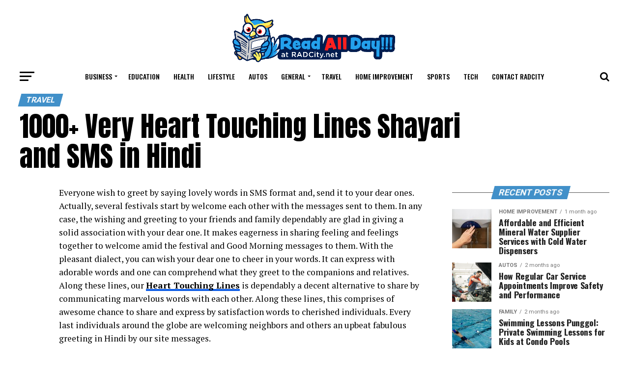

--- FILE ---
content_type: text/html; charset=UTF-8
request_url: https://radcity.net/1000-very-heart-touching-lines-shayari-and-sms-in-hindi/
body_size: 20966
content:
<!DOCTYPE html>
<html dir="ltr" lang="en-US" prefix="og: https://ogp.me/ns#">
<head>
	
	<meta charset="UTF-8" >
<meta name="viewport" id="viewport" content="width=device-width, initial-scale=1.0, maximum-scale=1.0, minimum-scale=1.0, user-scalable=no" />
<link rel="shortcut icon" href="https://radcity.net/wp-content/uploads/2019/10/radcity-logo-sidebarfavicon.png" /><link rel="pingback" href="https://radcity.net/xmlrpc.php" />
<meta property="og:type" content="article" />
	<meta property="og:url" content="https://radcity.net/1000-very-heart-touching-lines-shayari-and-sms-in-hindi/" />
<meta property="og:title" content="1000+ Very Heart Touching Lines Shayari and SMS in Hindi" />
<meta property="og:description" content="Everyone wish to greet by saying lovely words in SMS format and, send it to your dear ones. Actually, several festivals start by welcome each other with the messages sent to them. In any case, the wishing and greeting to your friends and family dependably are glad in giving a solid association with your dear [&hellip;]" />
<meta name="twitter:card" content="summary">
<meta name="twitter:url" content="https://radcity.net/1000-very-heart-touching-lines-shayari-and-sms-in-hindi/">
<meta name="twitter:title" content="1000+ Very Heart Touching Lines Shayari and SMS in Hindi">
<meta name="twitter:description" content="Everyone wish to greet by saying lovely words in SMS format and, send it to your dear ones. Actually, several festivals start by welcome each other with the messages sent to them. In any case, the wishing and greeting to your friends and family dependably are glad in giving a solid association with your dear [&hellip;]">
<script type="text/javascript">
/* <![CDATA[ */
(()=>{var e={};e.g=function(){if("object"==typeof globalThis)return globalThis;try{return this||new Function("return this")()}catch(e){if("object"==typeof window)return window}}(),function({ampUrl:n,isCustomizePreview:t,isAmpDevMode:r,noampQueryVarName:o,noampQueryVarValue:s,disabledStorageKey:i,mobileUserAgents:a,regexRegex:c}){if("undefined"==typeof sessionStorage)return;const d=new RegExp(c);if(!a.some((e=>{const n=e.match(d);return!(!n||!new RegExp(n[1],n[2]).test(navigator.userAgent))||navigator.userAgent.includes(e)})))return;e.g.addEventListener("DOMContentLoaded",(()=>{const e=document.getElementById("amp-mobile-version-switcher");if(!e)return;e.hidden=!1;const n=e.querySelector("a[href]");n&&n.addEventListener("click",(()=>{sessionStorage.removeItem(i)}))}));const g=r&&["paired-browsing-non-amp","paired-browsing-amp"].includes(window.name);if(sessionStorage.getItem(i)||t||g)return;const u=new URL(location.href),m=new URL(n);m.hash=u.hash,u.searchParams.has(o)&&s===u.searchParams.get(o)?sessionStorage.setItem(i,"1"):m.href!==u.href&&(window.stop(),location.replace(m.href))}({"ampUrl":"https:\/\/radcity.net\/1000-very-heart-touching-lines-shayari-and-sms-in-hindi\/?amp","noampQueryVarName":"noamp","noampQueryVarValue":"mobile","disabledStorageKey":"amp_mobile_redirect_disabled","mobileUserAgents":["Mobile","Android","Silk\/","Kindle","BlackBerry","Opera Mini","Opera Mobi"],"regexRegex":"^\\\/((?:.|\\n)+)\\\/([i]*)$","isCustomizePreview":false,"isAmpDevMode":false})})();
/* ]]> */
</script>
<title>1000+ Very Heart Touching Lines Shayari and SMS in Hindi</title>
	<style>img:is([sizes="auto" i], [sizes^="auto," i]) { contain-intrinsic-size: 3000px 1500px }</style>
	
		<!-- All in One SEO 4.8.5 - aioseo.com -->
	<meta name="robots" content="max-image-preview:large" />
	<meta name="author" content="admin"/>
	<link rel="canonical" href="https://radcity.net/1000-very-heart-touching-lines-shayari-and-sms-in-hindi/" />
	<meta name="generator" content="All in One SEO (AIOSEO) 4.8.5" />
		<meta property="og:locale" content="en_US" />
		<meta property="og:site_name" content="Read All Day! |" />
		<meta property="og:type" content="article" />
		<meta property="og:title" content="1000+ Very Heart Touching Lines Shayari and SMS in Hindi" />
		<meta property="og:url" content="https://radcity.net/1000-very-heart-touching-lines-shayari-and-sms-in-hindi/" />
		<meta property="article:published_time" content="2016-03-19T16:29:51+00:00" />
		<meta property="article:modified_time" content="2016-03-19T16:29:51+00:00" />
		<meta name="twitter:card" content="summary" />
		<meta name="twitter:title" content="1000+ Very Heart Touching Lines Shayari and SMS in Hindi" />
		<script type="application/ld+json" class="aioseo-schema">
			{"@context":"https:\/\/schema.org","@graph":[{"@type":"Article","@id":"https:\/\/radcity.net\/1000-very-heart-touching-lines-shayari-and-sms-in-hindi\/#article","name":"1000+ Very Heart Touching Lines Shayari and SMS in Hindi","headline":"1000+ Very Heart Touching Lines Shayari and SMS in Hindi","author":{"@id":"https:\/\/radcity.net\/author\/admin\/#author"},"publisher":{"@id":"https:\/\/radcity.net\/#organization"},"datePublished":"2016-03-19T16:29:51+00:00","dateModified":"2016-03-19T16:29:51+00:00","inLanguage":"en-US","mainEntityOfPage":{"@id":"https:\/\/radcity.net\/1000-very-heart-touching-lines-shayari-and-sms-in-hindi\/#webpage"},"isPartOf":{"@id":"https:\/\/radcity.net\/1000-very-heart-touching-lines-shayari-and-sms-in-hindi\/#webpage"},"articleSection":"Travel"},{"@type":"BreadcrumbList","@id":"https:\/\/radcity.net\/1000-very-heart-touching-lines-shayari-and-sms-in-hindi\/#breadcrumblist","itemListElement":[{"@type":"ListItem","@id":"https:\/\/radcity.net#listItem","position":1,"name":"Home","item":"https:\/\/radcity.net","nextItem":{"@type":"ListItem","@id":"https:\/\/radcity.net\/category\/travel\/#listItem","name":"Travel"}},{"@type":"ListItem","@id":"https:\/\/radcity.net\/category\/travel\/#listItem","position":2,"name":"Travel","item":"https:\/\/radcity.net\/category\/travel\/","nextItem":{"@type":"ListItem","@id":"https:\/\/radcity.net\/1000-very-heart-touching-lines-shayari-and-sms-in-hindi\/#listItem","name":"1000+ Very Heart Touching Lines Shayari and SMS in Hindi"},"previousItem":{"@type":"ListItem","@id":"https:\/\/radcity.net#listItem","name":"Home"}},{"@type":"ListItem","@id":"https:\/\/radcity.net\/1000-very-heart-touching-lines-shayari-and-sms-in-hindi\/#listItem","position":3,"name":"1000+ Very Heart Touching Lines Shayari and SMS in Hindi","previousItem":{"@type":"ListItem","@id":"https:\/\/radcity.net\/category\/travel\/#listItem","name":"Travel"}}]},{"@type":"Organization","@id":"https:\/\/radcity.net\/#organization","name":"Read All Day!","url":"https:\/\/radcity.net\/"},{"@type":"Person","@id":"https:\/\/radcity.net\/author\/admin\/#author","url":"https:\/\/radcity.net\/author\/admin\/","name":"admin","image":{"@type":"ImageObject","@id":"https:\/\/radcity.net\/1000-very-heart-touching-lines-shayari-and-sms-in-hindi\/#authorImage","url":"https:\/\/secure.gravatar.com\/avatar\/0922f76f19d1a5064ec601a0711f7db822e0937ce08e731b1cfe81c517f08964?s=96&d=mm&r=g","width":96,"height":96,"caption":"admin"}},{"@type":"WebPage","@id":"https:\/\/radcity.net\/1000-very-heart-touching-lines-shayari-and-sms-in-hindi\/#webpage","url":"https:\/\/radcity.net\/1000-very-heart-touching-lines-shayari-and-sms-in-hindi\/","name":"1000+ Very Heart Touching Lines Shayari and SMS in Hindi","inLanguage":"en-US","isPartOf":{"@id":"https:\/\/radcity.net\/#website"},"breadcrumb":{"@id":"https:\/\/radcity.net\/1000-very-heart-touching-lines-shayari-and-sms-in-hindi\/#breadcrumblist"},"author":{"@id":"https:\/\/radcity.net\/author\/admin\/#author"},"creator":{"@id":"https:\/\/radcity.net\/author\/admin\/#author"},"datePublished":"2016-03-19T16:29:51+00:00","dateModified":"2016-03-19T16:29:51+00:00"},{"@type":"WebSite","@id":"https:\/\/radcity.net\/#website","url":"https:\/\/radcity.net\/","name":"Read All Day!","inLanguage":"en-US","publisher":{"@id":"https:\/\/radcity.net\/#organization"}}]}
		</script>
		<!-- All in One SEO -->

<link rel='dns-prefetch' href='//fonts.googleapis.com' />
<link rel="alternate" type="application/rss+xml" title="Read All Day! &raquo; Feed" href="https://radcity.net/feed/" />
<link rel="alternate" type="application/rss+xml" title="Read All Day! &raquo; Comments Feed" href="https://radcity.net/comments/feed/" />
<script type="text/javascript">
/* <![CDATA[ */
window._wpemojiSettings = {"baseUrl":"https:\/\/s.w.org\/images\/core\/emoji\/16.0.1\/72x72\/","ext":".png","svgUrl":"https:\/\/s.w.org\/images\/core\/emoji\/16.0.1\/svg\/","svgExt":".svg","source":{"concatemoji":"https:\/\/radcity.net\/wp-includes\/js\/wp-emoji-release.min.js?ver=6.8.3"}};
/*! This file is auto-generated */
!function(s,n){var o,i,e;function c(e){try{var t={supportTests:e,timestamp:(new Date).valueOf()};sessionStorage.setItem(o,JSON.stringify(t))}catch(e){}}function p(e,t,n){e.clearRect(0,0,e.canvas.width,e.canvas.height),e.fillText(t,0,0);var t=new Uint32Array(e.getImageData(0,0,e.canvas.width,e.canvas.height).data),a=(e.clearRect(0,0,e.canvas.width,e.canvas.height),e.fillText(n,0,0),new Uint32Array(e.getImageData(0,0,e.canvas.width,e.canvas.height).data));return t.every(function(e,t){return e===a[t]})}function u(e,t){e.clearRect(0,0,e.canvas.width,e.canvas.height),e.fillText(t,0,0);for(var n=e.getImageData(16,16,1,1),a=0;a<n.data.length;a++)if(0!==n.data[a])return!1;return!0}function f(e,t,n,a){switch(t){case"flag":return n(e,"\ud83c\udff3\ufe0f\u200d\u26a7\ufe0f","\ud83c\udff3\ufe0f\u200b\u26a7\ufe0f")?!1:!n(e,"\ud83c\udde8\ud83c\uddf6","\ud83c\udde8\u200b\ud83c\uddf6")&&!n(e,"\ud83c\udff4\udb40\udc67\udb40\udc62\udb40\udc65\udb40\udc6e\udb40\udc67\udb40\udc7f","\ud83c\udff4\u200b\udb40\udc67\u200b\udb40\udc62\u200b\udb40\udc65\u200b\udb40\udc6e\u200b\udb40\udc67\u200b\udb40\udc7f");case"emoji":return!a(e,"\ud83e\udedf")}return!1}function g(e,t,n,a){var r="undefined"!=typeof WorkerGlobalScope&&self instanceof WorkerGlobalScope?new OffscreenCanvas(300,150):s.createElement("canvas"),o=r.getContext("2d",{willReadFrequently:!0}),i=(o.textBaseline="top",o.font="600 32px Arial",{});return e.forEach(function(e){i[e]=t(o,e,n,a)}),i}function t(e){var t=s.createElement("script");t.src=e,t.defer=!0,s.head.appendChild(t)}"undefined"!=typeof Promise&&(o="wpEmojiSettingsSupports",i=["flag","emoji"],n.supports={everything:!0,everythingExceptFlag:!0},e=new Promise(function(e){s.addEventListener("DOMContentLoaded",e,{once:!0})}),new Promise(function(t){var n=function(){try{var e=JSON.parse(sessionStorage.getItem(o));if("object"==typeof e&&"number"==typeof e.timestamp&&(new Date).valueOf()<e.timestamp+604800&&"object"==typeof e.supportTests)return e.supportTests}catch(e){}return null}();if(!n){if("undefined"!=typeof Worker&&"undefined"!=typeof OffscreenCanvas&&"undefined"!=typeof URL&&URL.createObjectURL&&"undefined"!=typeof Blob)try{var e="postMessage("+g.toString()+"("+[JSON.stringify(i),f.toString(),p.toString(),u.toString()].join(",")+"));",a=new Blob([e],{type:"text/javascript"}),r=new Worker(URL.createObjectURL(a),{name:"wpTestEmojiSupports"});return void(r.onmessage=function(e){c(n=e.data),r.terminate(),t(n)})}catch(e){}c(n=g(i,f,p,u))}t(n)}).then(function(e){for(var t in e)n.supports[t]=e[t],n.supports.everything=n.supports.everything&&n.supports[t],"flag"!==t&&(n.supports.everythingExceptFlag=n.supports.everythingExceptFlag&&n.supports[t]);n.supports.everythingExceptFlag=n.supports.everythingExceptFlag&&!n.supports.flag,n.DOMReady=!1,n.readyCallback=function(){n.DOMReady=!0}}).then(function(){return e}).then(function(){var e;n.supports.everything||(n.readyCallback(),(e=n.source||{}).concatemoji?t(e.concatemoji):e.wpemoji&&e.twemoji&&(t(e.twemoji),t(e.wpemoji)))}))}((window,document),window._wpemojiSettings);
/* ]]> */
</script>
<style id='wp-emoji-styles-inline-css' type='text/css'>

	img.wp-smiley, img.emoji {
		display: inline !important;
		border: none !important;
		box-shadow: none !important;
		height: 1em !important;
		width: 1em !important;
		margin: 0 0.07em !important;
		vertical-align: -0.1em !important;
		background: none !important;
		padding: 0 !important;
	}
</style>
<link rel='stylesheet' id='wp-block-library-css' href='https://radcity.net/wp-includes/css/dist/block-library/style.min.css?ver=6.8.3' type='text/css' media='all' />
<style id='classic-theme-styles-inline-css' type='text/css'>
/*! This file is auto-generated */
.wp-block-button__link{color:#fff;background-color:#32373c;border-radius:9999px;box-shadow:none;text-decoration:none;padding:calc(.667em + 2px) calc(1.333em + 2px);font-size:1.125em}.wp-block-file__button{background:#32373c;color:#fff;text-decoration:none}
</style>
<style id='global-styles-inline-css' type='text/css'>
:root{--wp--preset--aspect-ratio--square: 1;--wp--preset--aspect-ratio--4-3: 4/3;--wp--preset--aspect-ratio--3-4: 3/4;--wp--preset--aspect-ratio--3-2: 3/2;--wp--preset--aspect-ratio--2-3: 2/3;--wp--preset--aspect-ratio--16-9: 16/9;--wp--preset--aspect-ratio--9-16: 9/16;--wp--preset--color--black: #000000;--wp--preset--color--cyan-bluish-gray: #abb8c3;--wp--preset--color--white: #ffffff;--wp--preset--color--pale-pink: #f78da7;--wp--preset--color--vivid-red: #cf2e2e;--wp--preset--color--luminous-vivid-orange: #ff6900;--wp--preset--color--luminous-vivid-amber: #fcb900;--wp--preset--color--light-green-cyan: #7bdcb5;--wp--preset--color--vivid-green-cyan: #00d084;--wp--preset--color--pale-cyan-blue: #8ed1fc;--wp--preset--color--vivid-cyan-blue: #0693e3;--wp--preset--color--vivid-purple: #9b51e0;--wp--preset--gradient--vivid-cyan-blue-to-vivid-purple: linear-gradient(135deg,rgba(6,147,227,1) 0%,rgb(155,81,224) 100%);--wp--preset--gradient--light-green-cyan-to-vivid-green-cyan: linear-gradient(135deg,rgb(122,220,180) 0%,rgb(0,208,130) 100%);--wp--preset--gradient--luminous-vivid-amber-to-luminous-vivid-orange: linear-gradient(135deg,rgba(252,185,0,1) 0%,rgba(255,105,0,1) 100%);--wp--preset--gradient--luminous-vivid-orange-to-vivid-red: linear-gradient(135deg,rgba(255,105,0,1) 0%,rgb(207,46,46) 100%);--wp--preset--gradient--very-light-gray-to-cyan-bluish-gray: linear-gradient(135deg,rgb(238,238,238) 0%,rgb(169,184,195) 100%);--wp--preset--gradient--cool-to-warm-spectrum: linear-gradient(135deg,rgb(74,234,220) 0%,rgb(151,120,209) 20%,rgb(207,42,186) 40%,rgb(238,44,130) 60%,rgb(251,105,98) 80%,rgb(254,248,76) 100%);--wp--preset--gradient--blush-light-purple: linear-gradient(135deg,rgb(255,206,236) 0%,rgb(152,150,240) 100%);--wp--preset--gradient--blush-bordeaux: linear-gradient(135deg,rgb(254,205,165) 0%,rgb(254,45,45) 50%,rgb(107,0,62) 100%);--wp--preset--gradient--luminous-dusk: linear-gradient(135deg,rgb(255,203,112) 0%,rgb(199,81,192) 50%,rgb(65,88,208) 100%);--wp--preset--gradient--pale-ocean: linear-gradient(135deg,rgb(255,245,203) 0%,rgb(182,227,212) 50%,rgb(51,167,181) 100%);--wp--preset--gradient--electric-grass: linear-gradient(135deg,rgb(202,248,128) 0%,rgb(113,206,126) 100%);--wp--preset--gradient--midnight: linear-gradient(135deg,rgb(2,3,129) 0%,rgb(40,116,252) 100%);--wp--preset--font-size--small: 13px;--wp--preset--font-size--medium: 20px;--wp--preset--font-size--large: 36px;--wp--preset--font-size--x-large: 42px;--wp--preset--spacing--20: 0.44rem;--wp--preset--spacing--30: 0.67rem;--wp--preset--spacing--40: 1rem;--wp--preset--spacing--50: 1.5rem;--wp--preset--spacing--60: 2.25rem;--wp--preset--spacing--70: 3.38rem;--wp--preset--spacing--80: 5.06rem;--wp--preset--shadow--natural: 6px 6px 9px rgba(0, 0, 0, 0.2);--wp--preset--shadow--deep: 12px 12px 50px rgba(0, 0, 0, 0.4);--wp--preset--shadow--sharp: 6px 6px 0px rgba(0, 0, 0, 0.2);--wp--preset--shadow--outlined: 6px 6px 0px -3px rgba(255, 255, 255, 1), 6px 6px rgba(0, 0, 0, 1);--wp--preset--shadow--crisp: 6px 6px 0px rgba(0, 0, 0, 1);}:where(.is-layout-flex){gap: 0.5em;}:where(.is-layout-grid){gap: 0.5em;}body .is-layout-flex{display: flex;}.is-layout-flex{flex-wrap: wrap;align-items: center;}.is-layout-flex > :is(*, div){margin: 0;}body .is-layout-grid{display: grid;}.is-layout-grid > :is(*, div){margin: 0;}:where(.wp-block-columns.is-layout-flex){gap: 2em;}:where(.wp-block-columns.is-layout-grid){gap: 2em;}:where(.wp-block-post-template.is-layout-flex){gap: 1.25em;}:where(.wp-block-post-template.is-layout-grid){gap: 1.25em;}.has-black-color{color: var(--wp--preset--color--black) !important;}.has-cyan-bluish-gray-color{color: var(--wp--preset--color--cyan-bluish-gray) !important;}.has-white-color{color: var(--wp--preset--color--white) !important;}.has-pale-pink-color{color: var(--wp--preset--color--pale-pink) !important;}.has-vivid-red-color{color: var(--wp--preset--color--vivid-red) !important;}.has-luminous-vivid-orange-color{color: var(--wp--preset--color--luminous-vivid-orange) !important;}.has-luminous-vivid-amber-color{color: var(--wp--preset--color--luminous-vivid-amber) !important;}.has-light-green-cyan-color{color: var(--wp--preset--color--light-green-cyan) !important;}.has-vivid-green-cyan-color{color: var(--wp--preset--color--vivid-green-cyan) !important;}.has-pale-cyan-blue-color{color: var(--wp--preset--color--pale-cyan-blue) !important;}.has-vivid-cyan-blue-color{color: var(--wp--preset--color--vivid-cyan-blue) !important;}.has-vivid-purple-color{color: var(--wp--preset--color--vivid-purple) !important;}.has-black-background-color{background-color: var(--wp--preset--color--black) !important;}.has-cyan-bluish-gray-background-color{background-color: var(--wp--preset--color--cyan-bluish-gray) !important;}.has-white-background-color{background-color: var(--wp--preset--color--white) !important;}.has-pale-pink-background-color{background-color: var(--wp--preset--color--pale-pink) !important;}.has-vivid-red-background-color{background-color: var(--wp--preset--color--vivid-red) !important;}.has-luminous-vivid-orange-background-color{background-color: var(--wp--preset--color--luminous-vivid-orange) !important;}.has-luminous-vivid-amber-background-color{background-color: var(--wp--preset--color--luminous-vivid-amber) !important;}.has-light-green-cyan-background-color{background-color: var(--wp--preset--color--light-green-cyan) !important;}.has-vivid-green-cyan-background-color{background-color: var(--wp--preset--color--vivid-green-cyan) !important;}.has-pale-cyan-blue-background-color{background-color: var(--wp--preset--color--pale-cyan-blue) !important;}.has-vivid-cyan-blue-background-color{background-color: var(--wp--preset--color--vivid-cyan-blue) !important;}.has-vivid-purple-background-color{background-color: var(--wp--preset--color--vivid-purple) !important;}.has-black-border-color{border-color: var(--wp--preset--color--black) !important;}.has-cyan-bluish-gray-border-color{border-color: var(--wp--preset--color--cyan-bluish-gray) !important;}.has-white-border-color{border-color: var(--wp--preset--color--white) !important;}.has-pale-pink-border-color{border-color: var(--wp--preset--color--pale-pink) !important;}.has-vivid-red-border-color{border-color: var(--wp--preset--color--vivid-red) !important;}.has-luminous-vivid-orange-border-color{border-color: var(--wp--preset--color--luminous-vivid-orange) !important;}.has-luminous-vivid-amber-border-color{border-color: var(--wp--preset--color--luminous-vivid-amber) !important;}.has-light-green-cyan-border-color{border-color: var(--wp--preset--color--light-green-cyan) !important;}.has-vivid-green-cyan-border-color{border-color: var(--wp--preset--color--vivid-green-cyan) !important;}.has-pale-cyan-blue-border-color{border-color: var(--wp--preset--color--pale-cyan-blue) !important;}.has-vivid-cyan-blue-border-color{border-color: var(--wp--preset--color--vivid-cyan-blue) !important;}.has-vivid-purple-border-color{border-color: var(--wp--preset--color--vivid-purple) !important;}.has-vivid-cyan-blue-to-vivid-purple-gradient-background{background: var(--wp--preset--gradient--vivid-cyan-blue-to-vivid-purple) !important;}.has-light-green-cyan-to-vivid-green-cyan-gradient-background{background: var(--wp--preset--gradient--light-green-cyan-to-vivid-green-cyan) !important;}.has-luminous-vivid-amber-to-luminous-vivid-orange-gradient-background{background: var(--wp--preset--gradient--luminous-vivid-amber-to-luminous-vivid-orange) !important;}.has-luminous-vivid-orange-to-vivid-red-gradient-background{background: var(--wp--preset--gradient--luminous-vivid-orange-to-vivid-red) !important;}.has-very-light-gray-to-cyan-bluish-gray-gradient-background{background: var(--wp--preset--gradient--very-light-gray-to-cyan-bluish-gray) !important;}.has-cool-to-warm-spectrum-gradient-background{background: var(--wp--preset--gradient--cool-to-warm-spectrum) !important;}.has-blush-light-purple-gradient-background{background: var(--wp--preset--gradient--blush-light-purple) !important;}.has-blush-bordeaux-gradient-background{background: var(--wp--preset--gradient--blush-bordeaux) !important;}.has-luminous-dusk-gradient-background{background: var(--wp--preset--gradient--luminous-dusk) !important;}.has-pale-ocean-gradient-background{background: var(--wp--preset--gradient--pale-ocean) !important;}.has-electric-grass-gradient-background{background: var(--wp--preset--gradient--electric-grass) !important;}.has-midnight-gradient-background{background: var(--wp--preset--gradient--midnight) !important;}.has-small-font-size{font-size: var(--wp--preset--font-size--small) !important;}.has-medium-font-size{font-size: var(--wp--preset--font-size--medium) !important;}.has-large-font-size{font-size: var(--wp--preset--font-size--large) !important;}.has-x-large-font-size{font-size: var(--wp--preset--font-size--x-large) !important;}
:where(.wp-block-post-template.is-layout-flex){gap: 1.25em;}:where(.wp-block-post-template.is-layout-grid){gap: 1.25em;}
:where(.wp-block-columns.is-layout-flex){gap: 2em;}:where(.wp-block-columns.is-layout-grid){gap: 2em;}
:root :where(.wp-block-pullquote){font-size: 1.5em;line-height: 1.6;}
</style>
<link rel='stylesheet' id='contact-form-7-css' href='https://radcity.net/wp-content/plugins/contact-form-7/includes/css/styles.css?ver=6.1' type='text/css' media='all' />
<link rel='stylesheet' id='mvp-custom-style-css' href='https://radcity.net/wp-content/themes/zox-news/style.css?ver=6.8.3' type='text/css' media='all' />
<style id='mvp-custom-style-inline-css' type='text/css'>


#mvp-wallpaper {
	background: url() no-repeat 50% 0;
	}

#mvp-foot-copy a {
	color: #0c5ce6;
	}

#mvp-content-main p a,
.mvp-post-add-main p a {
	box-shadow: inset 0 -4px 0 #0c5ce6;
	}

#mvp-content-main p a:hover,
.mvp-post-add-main p a:hover {
	background: #0c5ce6;
	}

a,
a:visited,
.post-info-name a,
.woocommerce .woocommerce-breadcrumb a {
	color: #ff005b;
	}

#mvp-side-wrap a:hover {
	color: #ff005b;
	}

.mvp-fly-top:hover,
.mvp-vid-box-wrap,
ul.mvp-soc-mob-list li.mvp-soc-mob-com {
	background: #0c5ce6;
	}

nav.mvp-fly-nav-menu ul li.menu-item-has-children:after,
.mvp-feat1-left-wrap span.mvp-cd-cat,
.mvp-widget-feat1-top-story span.mvp-cd-cat,
.mvp-widget-feat2-left-cont span.mvp-cd-cat,
.mvp-widget-dark-feat span.mvp-cd-cat,
.mvp-widget-dark-sub span.mvp-cd-cat,
.mvp-vid-wide-text span.mvp-cd-cat,
.mvp-feat2-top-text span.mvp-cd-cat,
.mvp-feat3-main-story span.mvp-cd-cat,
.mvp-feat3-sub-text span.mvp-cd-cat,
.mvp-feat4-main-text span.mvp-cd-cat,
.woocommerce-message:before,
.woocommerce-info:before,
.woocommerce-message:before {
	color: #0c5ce6;
	}

#searchform input,
.mvp-authors-name {
	border-bottom: 1px solid #0c5ce6;
	}

.mvp-fly-top:hover {
	border-top: 1px solid #0c5ce6;
	border-left: 1px solid #0c5ce6;
	border-bottom: 1px solid #0c5ce6;
	}

.woocommerce .widget_price_filter .ui-slider .ui-slider-handle,
.woocommerce #respond input#submit.alt,
.woocommerce a.button.alt,
.woocommerce button.button.alt,
.woocommerce input.button.alt,
.woocommerce #respond input#submit.alt:hover,
.woocommerce a.button.alt:hover,
.woocommerce button.button.alt:hover,
.woocommerce input.button.alt:hover {
	background-color: #0c5ce6;
	}

.woocommerce-error,
.woocommerce-info,
.woocommerce-message {
	border-top-color: #0c5ce6;
	}

ul.mvp-feat1-list-buts li.active span.mvp-feat1-list-but,
span.mvp-widget-home-title,
span.mvp-post-cat,
span.mvp-feat1-pop-head {
	background: #4190c9;
	}

.woocommerce span.onsale {
	background-color: #4190c9;
	}

.mvp-widget-feat2-side-more-but,
.woocommerce .star-rating span:before,
span.mvp-prev-next-label,
.mvp-cat-date-wrap .sticky {
	color: #4190c9 !important;
	}

#mvp-main-nav-top,
#mvp-fly-wrap,
.mvp-soc-mob-right,
#mvp-main-nav-small-cont {
	background: #000000;
	}

#mvp-main-nav-small .mvp-fly-but-wrap span,
#mvp-main-nav-small .mvp-search-but-wrap span,
.mvp-nav-top-left .mvp-fly-but-wrap span,
#mvp-fly-wrap .mvp-fly-but-wrap span {
	background: #555555;
	}

.mvp-nav-top-right .mvp-nav-search-but,
span.mvp-fly-soc-head,
.mvp-soc-mob-right i,
#mvp-main-nav-small span.mvp-nav-search-but,
#mvp-main-nav-small .mvp-nav-menu ul li a  {
	color: #555555;
	}

#mvp-main-nav-small .mvp-nav-menu ul li.menu-item-has-children a:after {
	border-color: #555555 transparent transparent transparent;
	}

#mvp-nav-top-wrap span.mvp-nav-search-but:hover,
#mvp-main-nav-small span.mvp-nav-search-but:hover {
	color: #0c5ce6;
	}

#mvp-nav-top-wrap .mvp-fly-but-wrap:hover span,
#mvp-main-nav-small .mvp-fly-but-wrap:hover span,
span.mvp-woo-cart-num:hover {
	background: #0c5ce6;
	}

#mvp-main-nav-bot-cont {
	background: #ffffff;
	}

#mvp-nav-bot-wrap .mvp-fly-but-wrap span,
#mvp-nav-bot-wrap .mvp-search-but-wrap span {
	background: #000000;
	}

#mvp-nav-bot-wrap span.mvp-nav-search-but,
#mvp-nav-bot-wrap .mvp-nav-menu ul li a {
	color: #000000;
	}

#mvp-nav-bot-wrap .mvp-nav-menu ul li.menu-item-has-children a:after {
	border-color: #000000 transparent transparent transparent;
	}

.mvp-nav-menu ul li:hover a {
	border-bottom: 5px solid #0c5ce6;
	}

#mvp-nav-bot-wrap .mvp-fly-but-wrap:hover span {
	background: #0c5ce6;
	}

#mvp-nav-bot-wrap span.mvp-nav-search-but:hover {
	color: #0c5ce6;
	}

body,
.mvp-feat1-feat-text p,
.mvp-feat2-top-text p,
.mvp-feat3-main-text p,
.mvp-feat3-sub-text p,
#searchform input,
.mvp-author-info-text,
span.mvp-post-excerpt,
.mvp-nav-menu ul li ul.sub-menu li a,
nav.mvp-fly-nav-menu ul li a,
.mvp-ad-label,
span.mvp-feat-caption,
.mvp-post-tags a,
.mvp-post-tags a:visited,
span.mvp-author-box-name a,
#mvp-author-box-text p,
.mvp-post-gallery-text p,
ul.mvp-soc-mob-list li span,
#comments,
h3#reply-title,
h2.comments,
#mvp-foot-copy p,
span.mvp-fly-soc-head,
.mvp-post-tags-header,
span.mvp-prev-next-label,
span.mvp-post-add-link-but,
#mvp-comments-button a,
#mvp-comments-button span.mvp-comment-but-text,
.woocommerce ul.product_list_widget span.product-title,
.woocommerce ul.product_list_widget li a,
.woocommerce #reviews #comments ol.commentlist li .comment-text p.meta,
.woocommerce div.product p.price,
.woocommerce div.product p.price ins,
.woocommerce div.product p.price del,
.woocommerce ul.products li.product .price del,
.woocommerce ul.products li.product .price ins,
.woocommerce ul.products li.product .price,
.woocommerce #respond input#submit,
.woocommerce a.button,
.woocommerce button.button,
.woocommerce input.button,
.woocommerce .widget_price_filter .price_slider_amount .button,
.woocommerce span.onsale,
.woocommerce-review-link,
#woo-content p.woocommerce-result-count,
.woocommerce div.product .woocommerce-tabs ul.tabs li a,
a.mvp-inf-more-but,
span.mvp-cont-read-but,
span.mvp-cd-cat,
span.mvp-cd-date,
.mvp-feat4-main-text p,
span.mvp-woo-cart-num,
span.mvp-widget-home-title2,
.wp-caption,
#mvp-content-main p.wp-caption-text,
.gallery-caption,
.mvp-post-add-main p.wp-caption-text,
#bbpress-forums,
#bbpress-forums p,
.protected-post-form input {
	font-family: 'Roboto', sans-serif;
	}

.mvp-blog-story-text p,
span.mvp-author-page-desc,
#mvp-404 p,
.mvp-widget-feat1-bot-text p,
.mvp-widget-feat2-left-text p,
.mvp-flex-story-text p,
.mvp-search-text p,
#mvp-content-main p,
.mvp-post-add-main p,
.rwp-summary,
.rwp-u-review__comment,
.mvp-feat5-mid-main-text p,
.mvp-feat5-small-main-text p {
	font-family: 'PT Serif', sans-serif;
	}

.mvp-nav-menu ul li a,
#mvp-foot-menu ul li a {
	font-family: 'Oswald', sans-serif;
	}


.mvp-feat1-sub-text h2,
.mvp-feat1-pop-text h2,
.mvp-feat1-list-text h2,
.mvp-widget-feat1-top-text h2,
.mvp-widget-feat1-bot-text h2,
.mvp-widget-dark-feat-text h2,
.mvp-widget-dark-sub-text h2,
.mvp-widget-feat2-left-text h2,
.mvp-widget-feat2-right-text h2,
.mvp-blog-story-text h2,
.mvp-flex-story-text h2,
.mvp-vid-wide-more-text p,
.mvp-prev-next-text p,
.mvp-related-text,
.mvp-post-more-text p,
h2.mvp-authors-latest a,
.mvp-feat2-bot-text h2,
.mvp-feat3-sub-text h2,
.mvp-feat3-main-text h2,
.mvp-feat4-main-text h2,
.mvp-feat5-text h2,
.mvp-feat5-mid-main-text h2,
.mvp-feat5-small-main-text h2,
.mvp-feat5-mid-sub-text h2 {
	font-family: 'Oswald', sans-serif;
	}

.mvp-feat2-top-text h2,
.mvp-feat1-feat-text h2,
h1.mvp-post-title,
h1.mvp-post-title-wide,
.mvp-drop-nav-title h4,
#mvp-content-main blockquote p,
.mvp-post-add-main blockquote p,
#mvp-404 h1,
#woo-content h1.page-title,
.woocommerce div.product .product_title,
.woocommerce ul.products li.product h3 {
	font-family: 'Oswald', sans-serif;
	}

span.mvp-feat1-pop-head,
.mvp-feat1-pop-text:before,
span.mvp-feat1-list-but,
span.mvp-widget-home-title,
.mvp-widget-feat2-side-more,
span.mvp-post-cat,
span.mvp-page-head,
h1.mvp-author-top-head,
.mvp-authors-name,
#mvp-content-main h1,
#mvp-content-main h2,
#mvp-content-main h3,
#mvp-content-main h4,
#mvp-content-main h5,
#mvp-content-main h6,
.woocommerce .related h2,
.woocommerce div.product .woocommerce-tabs .panel h2,
.woocommerce div.product .product_title,
.mvp-feat5-side-list .mvp-feat1-list-img:after {
	font-family: 'Roboto', sans-serif;
	}

	

	#mvp-main-nav-top {
		background: #fff;
		padding: 15px 0 0;
		}
	#mvp-fly-wrap,
	.mvp-soc-mob-right,
	#mvp-main-nav-small-cont {
		background: #fff;
		}
	#mvp-main-nav-small .mvp-fly-but-wrap span,
	#mvp-main-nav-small .mvp-search-but-wrap span,
	.mvp-nav-top-left .mvp-fly-but-wrap span,
	#mvp-fly-wrap .mvp-fly-but-wrap span {
		background: #000;
		}
	.mvp-nav-top-right .mvp-nav-search-but,
	span.mvp-fly-soc-head,
	.mvp-soc-mob-right i,
	#mvp-main-nav-small span.mvp-nav-search-but,
	#mvp-main-nav-small .mvp-nav-menu ul li a  {
		color: #000;
		}
	#mvp-main-nav-small .mvp-nav-menu ul li.menu-item-has-children a:after {
		border-color: #000 transparent transparent transparent;
		}
	.mvp-feat1-feat-text h2,
	h1.mvp-post-title,
	.mvp-feat2-top-text h2,
	.mvp-feat3-main-text h2,
	#mvp-content-main blockquote p,
	.mvp-post-add-main blockquote p {
		font-family: 'Anton', sans-serif;
		font-weight: 400;
		letter-spacing: normal;
		}
	.mvp-feat1-feat-text h2,
	.mvp-feat2-top-text h2,
	.mvp-feat3-main-text h2 {
		line-height: 1;
		text-transform: uppercase;
		}
		

	span.mvp-nav-soc-but,
	ul.mvp-fly-soc-list li a,
	span.mvp-woo-cart-num {
		background: rgba(0,0,0,.8);
		}
	span.mvp-woo-cart-icon {
		color: rgba(0,0,0,.8);
		}
	nav.mvp-fly-nav-menu ul li,
	nav.mvp-fly-nav-menu ul li ul.sub-menu {
		border-top: 1px solid rgba(0,0,0,.1);
		}
	nav.mvp-fly-nav-menu ul li a {
		color: #000;
		}
	.mvp-drop-nav-title h4 {
		color: #000;
		}
		

	.mvp-nav-links {
		display: none;
		}
		

	@media screen and (max-width: 479px) {
		.single #mvp-content-body-top {
			max-height: 400px;
			}
		.single .mvp-cont-read-but-wrap {
			display: inline;
			}
		}
		
</style>
<link rel='stylesheet' id='fontawesome-child-css' href='https://radcity.net/wp-content/themes/zox-news-child/font-awesome/css/font-awesome.css?ver=6.8.3' type='text/css' media='all' />
<link rel='stylesheet' id='mvp-custom-child-style-css' href='https://radcity.net/wp-content/themes/zox-news-child/style.css?ver=1.0.0' type='text/css' media='all' />
<link rel='stylesheet' id='mvp-reset-css' href='https://radcity.net/wp-content/themes/zox-news/css/reset.css?ver=6.8.3' type='text/css' media='all' />
<link rel='stylesheet' id='fontawesome-css' href='https://radcity.net/wp-content/themes/zox-news-child/font-awesome/css/font-awesome.css?ver=6.8.3' type='text/css' media='all' />
<link crossorigin="anonymous" rel='stylesheet' id='mvp-fonts-css' href='//fonts.googleapis.com/css?family=Advent+Pro%3A700%26subset%3Dlatin%2Clatin-ext%2Ccyrillic%2Ccyrillic-ext%2Cgreek-ext%2Cgreek%2Cvietnamese%7COpen+Sans%3A700%26subset%3Dlatin%2Clatin-ext%2Ccyrillic%2Ccyrillic-ext%2Cgreek-ext%2Cgreek%2Cvietnamese%7CAnton%3A400%26subset%3Dlatin%2Clatin-ext%2Ccyrillic%2Ccyrillic-ext%2Cgreek-ext%2Cgreek%2Cvietnamese%7COswald%3A100%2C200%2C300%2C400%2C500%2C600%2C700%2C800%2C900%26subset%3Dlatin%2Clatin-ext%2Ccyrillic%2Ccyrillic-ext%2Cgreek-ext%2Cgreek%2Cvietnamese%7COswald%3A100%2C200%2C300%2C400%2C500%2C600%2C700%2C800%2C900%26subset%3Dlatin%2Clatin-ext%2Ccyrillic%2Ccyrillic-ext%2Cgreek-ext%2Cgreek%2Cvietnamese%7CRoboto%3A100%2C200%2C300%2C400%2C500%2C600%2C700%2C800%2C900%26subset%3Dlatin%2Clatin-ext%2Ccyrillic%2Ccyrillic-ext%2Cgreek-ext%2Cgreek%2Cvietnamese%7CRoboto%3A100%2C200%2C300%2C400%2C500%2C600%2C700%2C800%2C900%26subset%3Dlatin%2Clatin-ext%2Ccyrillic%2Ccyrillic-ext%2Cgreek-ext%2Cgreek%2Cvietnamese%7CPT+Serif%3A100%2C200%2C300%2C400%2C500%2C600%2C700%2C800%2C900%26subset%3Dlatin%2Clatin-ext%2Ccyrillic%2Ccyrillic-ext%2Cgreek-ext%2Cgreek%2Cvietnamese%7COswald%3A100%2C200%2C300%2C400%2C500%2C600%2C700%2C800%2C900%26subset%3Dlatin%2Clatin-ext%2Ccyrillic%2Ccyrillic-ext%2Cgreek-ext%2Cgreek%2Cvietnamese' type='text/css' media='all' />
<link rel='stylesheet' id='mvp-media-queries-css' href='https://radcity.net/wp-content/themes/zox-news/css/media-queries.css?ver=6.8.3' type='text/css' media='all' />
<script type="text/javascript" src="https://radcity.net/wp-includes/js/jquery/jquery.min.js?ver=3.7.1" id="jquery-core-js"></script>
<script type="text/javascript" src="https://radcity.net/wp-includes/js/jquery/jquery-migrate.min.js?ver=3.4.1" id="jquery-migrate-js"></script>
<link rel="https://api.w.org/" href="https://radcity.net/wp-json/" /><link rel="alternate" title="JSON" type="application/json" href="https://radcity.net/wp-json/wp/v2/posts/2183" /><link rel="EditURI" type="application/rsd+xml" title="RSD" href="https://radcity.net/xmlrpc.php?rsd" />
<meta name="generator" content="WordPress 6.8.3" />
<link rel='shortlink' href='https://radcity.net/?p=2183' />
<link rel="alternate" title="oEmbed (JSON)" type="application/json+oembed" href="https://radcity.net/wp-json/oembed/1.0/embed?url=https%3A%2F%2Fradcity.net%2F1000-very-heart-touching-lines-shayari-and-sms-in-hindi%2F" />
<link rel="alternate" title="oEmbed (XML)" type="text/xml+oembed" href="https://radcity.net/wp-json/oembed/1.0/embed?url=https%3A%2F%2Fradcity.net%2F1000-very-heart-touching-lines-shayari-and-sms-in-hindi%2F&#038;format=xml" />
<link rel="alternate" type="text/html" media="only screen and (max-width: 640px)" href="https://radcity.net/1000-very-heart-touching-lines-shayari-and-sms-in-hindi/?amp"><link rel="amphtml" href="https://radcity.net/1000-very-heart-touching-lines-shayari-and-sms-in-hindi/?amp"><style>#amp-mobile-version-switcher{left:0;position:absolute;width:100%;z-index:100}#amp-mobile-version-switcher>a{background-color:#444;border:0;color:#eaeaea;display:block;font-family:-apple-system,BlinkMacSystemFont,Segoe UI,Roboto,Oxygen-Sans,Ubuntu,Cantarell,Helvetica Neue,sans-serif;font-size:16px;font-weight:600;padding:15px 0;text-align:center;-webkit-text-decoration:none;text-decoration:none}#amp-mobile-version-switcher>a:active,#amp-mobile-version-switcher>a:focus,#amp-mobile-version-switcher>a:hover{-webkit-text-decoration:underline;text-decoration:underline}</style>	</head>
<body class="wp-singular post-template-default single single-post postid-2183 single-format-standard wp-theme-zox-news wp-child-theme-zox-news-child">
	<div id="mvp-fly-wrap">
	<div id="mvp-fly-menu-top" class="left relative">
		<div class="mvp-fly-top-out left relative">
			<div class="mvp-fly-top-in">
				<div id="mvp-fly-logo" class="left relative">
											<a href="https://radcity.net/"><img src="https://radcity.net/wp-content/uploads/2019/10/radcity-logo-sidebar-2.png" alt="Read All Day!" data-rjs="2" /></a>
									</div><!--mvp-fly-logo-->
			</div><!--mvp-fly-top-in-->
			<div class="mvp-fly-but-wrap mvp-fly-but-menu mvp-fly-but-click">
				<span></span>
				<span></span>
				<span></span>
				<span></span>
			</div><!--mvp-fly-but-wrap-->
		</div><!--mvp-fly-top-out-->
	</div><!--mvp-fly-menu-top-->
	<div id="mvp-fly-menu-wrap">
		<nav class="mvp-fly-nav-menu left relative">
			<div class="menu-pages-container"><ul id="menu-pages" class="menu"><li id="menu-item-98" class="menu-item menu-item-type-post_type menu-item-object-page menu-item-home menu-item-98"><a href="https://radcity.net/">Home</a></li>
<li id="menu-item-97" class="menu-item menu-item-type-post_type menu-item-object-page menu-item-97"><a href="https://radcity.net/contact/">Contact RADCITY</a></li>
</ul></div>		</nav>
	</div><!--mvp-fly-menu-wrap-->
	<div id="mvp-fly-soc-wrap">
		<span class="mvp-fly-soc-head">Connect with us</span>
		<ul class="mvp-fly-soc-list left relative">
																										</ul>
	</div><!--mvp-fly-soc-wrap-->
</div><!--mvp-fly-wrap-->	<div id="mvp-site" class="left relative">
		<div id="mvp-search-wrap">
			<div id="mvp-search-box">
				<form method="get" id="searchform" action="https://radcity.net/">
	<input type="text" name="s" id="s" value="Search" onfocus='if (this.value == "Search") { this.value = ""; }' onblur='if (this.value == "") { this.value = "Search"; }' />
	<input type="hidden" id="searchsubmit" value="Search" />
</form>			</div><!--mvp-search-box-->
			<div class="mvp-search-but-wrap mvp-search-click">
				<span></span>
				<span></span>
			</div><!--mvp-search-but-wrap-->
		</div><!--mvp-search-wrap-->
				<div id="mvp-site-wall" class="left relative">
						<div id="mvp-site-main" class="left relative">
			<header id="mvp-main-head-wrap" class="left relative">
									<nav id="mvp-main-nav-wrap" class="left relative">
						<div id="mvp-main-nav-top" class="left relative">
							<div class="mvp-main-box">
								<div id="mvp-nav-top-wrap" class="left relative">
									<div class="mvp-nav-top-right-out left relative">
										<div class="mvp-nav-top-right-in">
											<div class="mvp-nav-top-cont left relative">
												<div class="mvp-nav-top-left-out relative">
													<div class="mvp-nav-top-left">
														<div class="mvp-nav-soc-wrap">
																																																																										</div><!--mvp-nav-soc-wrap-->
														<div class="mvp-fly-but-wrap mvp-fly-but-click left relative">
															<span></span>
															<span></span>
															<span></span>
															<span></span>
														</div><!--mvp-fly-but-wrap-->
													</div><!--mvp-nav-top-left-->
													<div class="mvp-nav-top-left-in">
														<div class="mvp-nav-top-mid left relative" itemscope itemtype="http://schema.org/Organization">
																															<a class="mvp-nav-logo-reg" itemprop="url" href="https://radcity.net/"><img itemprop="logo" src="https://radcity.net/wp-content/uploads/2019/10/radcitylogoretina.png" width="350px" alt="Read All Day!" data-rjs="2" /></a>
																																														<a class="mvp-nav-logo-small" href="https://radcity.net/"><img src="https://radcity.net/wp-content/uploads/2019/10/radcity-logo-sidebar-2.png" alt="Read All Day!" data-rjs="2" /></a>
																																														<h2 class="mvp-logo-title">Read All Day!</h2>
																																														<div class="mvp-drop-nav-title left">
																	<h4>1000+ Very Heart Touching Lines Shayari and SMS in Hindi</h4>
																</div><!--mvp-drop-nav-title-->
																													</div><!--mvp-nav-top-mid-->
													</div><!--mvp-nav-top-left-in-->
												</div><!--mvp-nav-top-left-out-->
											</div><!--mvp-nav-top-cont-->
										</div><!--mvp-nav-top-right-in-->
										<div class="mvp-nav-top-right">
																						<span class="mvp-nav-search-but fa fa-search fa-2 mvp-search-click"></span>
										</div><!--mvp-nav-top-right-->
									</div><!--mvp-nav-top-right-out-->
								</div><!--mvp-nav-top-wrap-->
							</div><!--mvp-main-box-->
						</div><!--mvp-main-nav-top-->
						<div id="mvp-main-nav-bot" class="left relative">
							<div id="mvp-main-nav-bot-cont" class="left">
								<div class="mvp-main-box">
									<div id="mvp-nav-bot-wrap" class="left">
										<div class="mvp-nav-bot-right-out left">
											<div class="mvp-nav-bot-right-in">
												<div class="mvp-nav-bot-cont left">
													<div class="mvp-nav-bot-left-out">
														<div class="mvp-nav-bot-left left relative">
															<div class="mvp-fly-but-wrap mvp-fly-but-click left relative">
																<span></span>
																<span></span>
																<span></span>
																<span></span>
															</div><!--mvp-fly-but-wrap-->
														</div><!--mvp-nav-bot-left-->
														<div class="mvp-nav-bot-left-in">
															<div class="mvp-nav-menu left">
																<div class="menu-cats1-container"><ul id="menu-cats1" class="menu"><li id="menu-item-11445" class="menu-item menu-item-type-taxonomy menu-item-object-category menu-item-has-children menu-item-11445"><a href="https://radcity.net/category/business/">Business</a>
<ul class="sub-menu">
	<li id="menu-item-11446" class="menu-item menu-item-type-taxonomy menu-item-object-category menu-item-11446"><a href="https://radcity.net/category/business/entrepreneur/">Entrepreneur</a></li>
	<li id="menu-item-11447" class="menu-item menu-item-type-taxonomy menu-item-object-category menu-item-11447"><a href="https://radcity.net/category/business/finance/">Finance</a></li>
	<li id="menu-item-11448" class="menu-item menu-item-type-taxonomy menu-item-object-category menu-item-11448"><a href="https://radcity.net/category/business/investments/">Investments</a></li>
	<li id="menu-item-11449" class="menu-item menu-item-type-taxonomy menu-item-object-category menu-item-11449"><a href="https://radcity.net/category/business/marketing/">Marketing</a></li>
	<li id="menu-item-11450" class="menu-item menu-item-type-taxonomy menu-item-object-category menu-item-11450"><a href="https://radcity.net/category/business/markets-finance/">Markets &#038; Finance</a></li>
</ul>
</li>
<li id="menu-item-11451" class="menu-item menu-item-type-taxonomy menu-item-object-category menu-item-11451"><a href="https://radcity.net/category/education/">Education</a></li>
<li id="menu-item-11455" class="menu-item menu-item-type-taxonomy menu-item-object-category menu-item-11455"><a href="https://radcity.net/category/health/">Health</a></li>
<li id="menu-item-11459" class="menu-item menu-item-type-taxonomy menu-item-object-category menu-item-11459"><a href="https://radcity.net/category/lifestyle/">Lifestyle</a></li>
<li id="menu-item-11444" class="menu-item menu-item-type-taxonomy menu-item-object-category menu-item-11444"><a href="https://radcity.net/category/autos/">Autos</a></li>
<li id="menu-item-11454" class="menu-item menu-item-type-taxonomy menu-item-object-category menu-item-has-children menu-item-11454"><a href="https://radcity.net/category/general/">General</a>
<ul class="sub-menu">
	<li id="menu-item-11452" class="menu-item menu-item-type-taxonomy menu-item-object-category menu-item-11452"><a href="https://radcity.net/category/entertainment/">Entertainment</a></li>
	<li id="menu-item-11458" class="menu-item menu-item-type-taxonomy menu-item-object-category menu-item-11458"><a href="https://radcity.net/category/life-hacks/">Life Hacks</a></li>
	<li id="menu-item-11457" class="menu-item menu-item-type-taxonomy menu-item-object-category menu-item-11457"><a href="https://radcity.net/category/law/">Law</a></li>
	<li id="menu-item-11461" class="menu-item menu-item-type-taxonomy menu-item-object-category menu-item-11461"><a href="https://radcity.net/category/pets/">Pets</a></li>
	<li id="menu-item-11462" class="menu-item menu-item-type-taxonomy menu-item-object-category menu-item-11462"><a href="https://radcity.net/category/politics/">Politics</a></li>
	<li id="menu-item-11463" class="menu-item menu-item-type-taxonomy menu-item-object-category menu-item-11463"><a href="https://radcity.net/category/science/">Science</a></li>
</ul>
</li>
<li id="menu-item-11466" class="menu-item menu-item-type-taxonomy menu-item-object-category current-post-ancestor current-menu-parent current-post-parent menu-item-11466"><a href="https://radcity.net/category/travel/">Travel</a></li>
<li id="menu-item-11456" class="menu-item menu-item-type-taxonomy menu-item-object-category menu-item-11456"><a href="https://radcity.net/category/home-improvement/">Home Improvement</a></li>
<li id="menu-item-11464" class="menu-item menu-item-type-taxonomy menu-item-object-category menu-item-11464"><a href="https://radcity.net/category/sports/">Sports</a></li>
<li id="menu-item-11465" class="menu-item menu-item-type-taxonomy menu-item-object-category menu-item-11465"><a href="https://radcity.net/category/tech/">Tech</a></li>
<li id="menu-item-11468" class="menu-item menu-item-type-post_type menu-item-object-page menu-item-11468"><a href="https://radcity.net/contact/">Contact RADCity</a></li>
</ul></div>															</div><!--mvp-nav-menu-->
														</div><!--mvp-nav-bot-left-in-->
													</div><!--mvp-nav-bot-left-out-->
												</div><!--mvp-nav-bot-cont-->
											</div><!--mvp-nav-bot-right-in-->
											<div class="mvp-nav-bot-right left relative">
												<span class="mvp-nav-search-but fa fa-search fa-2 mvp-search-click"></span>
											</div><!--mvp-nav-bot-right-->
										</div><!--mvp-nav-bot-right-out-->
									</div><!--mvp-nav-bot-wrap-->
								</div><!--mvp-main-nav-bot-cont-->
							</div><!--mvp-main-box-->
						</div><!--mvp-main-nav-bot-->
					</nav><!--mvp-main-nav-wrap-->
							</header><!--mvp-main-head-wrap-->
			<div id="mvp-main-body-wrap" class="left relative"><article id="mvp-article-wrap" itemscope itemtype="http://schema.org/NewsArticle">
			<meta itemscope itemprop="mainEntityOfPage"  itemType="https://schema.org/WebPage" itemid="https://radcity.net/1000-very-heart-touching-lines-shayari-and-sms-in-hindi/"/>
						<div id="mvp-article-cont" class="left relative">
			<div class="mvp-main-box">
				<div id="mvp-post-main" class="left relative">
										<header id="mvp-post-head" class="left relative">
						<h3 class="mvp-post-cat left relative"><a class="mvp-post-cat-link" href="https://radcity.net/category/travel/"><span class="mvp-post-cat left">Travel</span></a></h3>
						<h1 class="mvp-post-title left entry-title" itemprop="headline">1000+ Very Heart Touching Lines Shayari and SMS in Hindi</h1>
																	</header>
										<div class="mvp-post-main-out left relative">
						<div class="mvp-post-main-in">
							<div id="mvp-post-content" class="left relative">
																																																																																												<div id="mvp-content-wrap" class="left relative">
									<div class="mvp-post-soc-out right relative">
																																									<div class="mvp-post-soc-in">
											<div id="mvp-content-body" class="left relative">
												<div id="mvp-content-body-top" class=left relative">
																																							<div id="mvp-content-main" class="left relative">
														<p>Everyone wish to greet by saying lovely words in SMS format and, send it to your dear ones. Actually, several festivals start by welcome each other with the messages sent to them. In any case, the wishing and greeting to your friends and family dependably are glad in giving a solid association with your dear one. It makes eagerness in sharing feeling and feelings together to welcome amid the festival and Good Morning messages to them. With the pleasant dialect, you can wish your dear one to cheer in your words. It can express with adorable words and one can comprehend what they greet to the companions and relatives. Along these lines, our <a href="http://truehindisms.com/2017/09/13/motivational-thoughts-in-hindi-on-success/"><strong>Heart Touching Lines</strong></a> is dependably a decent alternative to share by communicating marvelous words with each other. Along these lines, this comprises of awesome chance to share and express by satisfaction words to cherished individuals. Every last individuals around the globe are welcoming neighbors and others an upbeat fabulous greeting in Hindi by our site messages.</p>
<p><strong>Lots of SMS in Hindi</strong></p>
<p>On the other hand, our site invites the people to cherished one a cheerful festival SMS and Good morning messages and it is heading off to a delightful year in your life. In any case, the dear ones may rejoice by hearing some awesome SMS in Hindi without any hassle. Furthermore, the glad<strong> 1000+ Very Heart Touching Lines Shayari and SMS in Hindi</strong> will help you to get SMS in the event that you wish the adored individuals to begin a day cheerfully. Along these lines, this comprises of productive messages that certainly give you cheerful minutes to share anxiously. Thusly, this comprises of astounding messages that can convey with the assistance of welcome with each other. Consequently, the desires partake in giving the best approach for conveying brilliant stage in sharing bliss. It truly gives marvelous messages to the people who embrace it rapidly and chooses to send messages to the relatives, companions, and neighbors. When you see something else messages, you will be astounded and energetically offer to your adored one. Along these lines, this encourages you to be upbeat on an exceptional day as new life starts.</p>
<p><strong>Mesmerizing words in True Hindi SMS</strong></p>
<p>Besides, our True Hindi SMS is giving the great open door for the individuals to begin glad life until the end of time. Truth be told, there are colossal quantities of messages accessible however few of them just like much. In this way, this starts to begin another arrangement ahead and did not trouble you to search ahead in our site. We provide several SMS such as festival SMS, friendship SMS, funny SMS, and Whatsapp status is alluring and along these lines offering a solid thing to see much from the client side. You can get countless SMS that are from renowned ubiquity and enables you to stay with the amigo individuals. In this way, you can wish them with a superb message that truly causes you to remain upbeat and cheer with no bother. The individuals can share everything amid this day and ready to indicate emotions with each other. When you commend this day, it gives appealing messages that convey to neighbors and others to wish them a considerable measure. Therefore, the messages enable you to take a determination and hence change your way of life.</p>
																											</div><!--mvp-content-main-->
													<div id="mvp-content-bot" class="left">
																												<div class="mvp-post-tags">
															<span class="mvp-post-tags-header">Related Topics:</span><span itemprop="keywords"></span>
														</div><!--mvp-post-tags-->
														<div class="posts-nav-link">
																													</div><!--posts-nav-link-->
																													<div id="mvp-prev-next-wrap" class="left relative">
																																	<div class="mvp-next-post-wrap right relative">
																		<a href="https://radcity.net/7-must-visit-coffee-houses-in-toronto/" rel="bookmark">
																		<div class="mvp-prev-next-cont left relative">
																			<div class="mvp-next-cont-out left relative">
																				<div class="mvp-next-cont-in">
																					<div class="mvp-prev-next-text left relative">
																						<span class="mvp-prev-next-label left relative">Up Next</span>
																						<p>7 Must-Visit Coffee Houses In Toronto</p>
																					</div><!--mvp-prev-next-text-->
																				</div><!--mvp-next-cont-in-->
																				<span class="mvp-next-arr fa fa-chevron-right right"></span>
																			</div><!--mvp-prev-next-out-->
																		</div><!--mvp-prev-next-cont-->
																		</a>
																	</div><!--mvp-next-post-wrap-->
																																																	<div class="mvp-prev-post-wrap left relative">
																		<a href="https://radcity.net/top-5-places-to-visit-in-chennai-for-a-memorable-trip/" rel="bookmark">
																		<div class="mvp-prev-next-cont left relative">
																			<div class="mvp-prev-cont-out right relative">
																				<span class="mvp-prev-arr fa fa-chevron-left left"></span>
																				<div class="mvp-prev-cont-in">
																					<div class="mvp-prev-next-text left relative">
																						<span class="mvp-prev-next-label left relative">Don&#039;t Miss</span>
																						<p>Top 5 Places To Visit In Chennai For A Memorable Trip</p>
																					</div><!--mvp-prev-next-text-->
																				</div><!--mvp-prev-cont-in-->
																			</div><!--mvp-prev-cont-out-->
																		</div><!--mvp-prev-next-cont-->
																		</a>
																	</div><!--mvp-prev-post-wrap-->
																															</div><!--mvp-prev-next-wrap-->
																																										<div class="mvp-org-wrap" itemprop="publisher" itemscope itemtype="https://schema.org/Organization">
															<div class="mvp-org-logo" itemprop="logo" itemscope itemtype="https://schema.org/ImageObject">
																																	<img src="https://radcity.net/wp-content/uploads/2019/10/radcitylogoretina.png" />
																	<meta itemprop="url" content="http://radcity.net/wp-content/uploads/2019/10/radcitylogoretina.png">
																															</div><!--mvp-org-logo-->
															<meta itemprop="name" content="Read All Day!">
														</div><!--mvp-org-wrap-->
													</div><!--mvp-content-bot-->
												</div><!--mvp-content-body-top-->
												<div class="mvp-cont-read-wrap">
																											<div class="mvp-cont-read-but-wrap left relative">
															<span class="mvp-cont-read-but">Continue Reading</span>
														</div><!--mvp-cont-read-but-wrap-->
																																																					<div id="mvp-related-posts" class="left relative">
															<h4 class="mvp-widget-home-title">
																<span class="mvp-widget-home-title">You may like</span>
															</h4>
																													</div><!--mvp-related-posts-->
																																						</div><!--mvp-cont-read-wrap-->
											</div><!--mvp-content-body-->
										</div><!--mvp-post-soc-in-->
									</div><!--mvp-post-soc-out-->
								</div><!--mvp-content-wrap-->
													</div><!--mvp-post-content-->
						</div><!--mvp-post-main-in-->
													<div id="mvp-side-wrap" class="left relative">
						<section id="mvp_flex_widget-3" class="mvp-side-widget mvp_flex_widget"><div class="mvp-widget-home-head"><h4 class="mvp-widget-home-title"><span class="mvp-widget-home-title">Recent Posts</span></h4></div>
		<div class="mvp-widget-flex-wrap left relative">
									<div class="mvp-flex-story-wrap left relative">
																																		<a href="https://radcity.net/affordable-and-efficient-mineral-water-supplier-services-with-cold-water-dispensers/" rel="bookmark">
																					<div class="mvp-flex-story left relative mvp-flex-row">
																																	<div class="mvp-flex-story-out right relative">
													<div class="mvp-flex-story-img left relative">
														<img width="400" height="240" src="https://radcity.net/wp-content/uploads/2025/02/15-Rheem-Hot-Water-System-400x240.jpg" class="mvp-reg-img wp-post-image" alt="" decoding="async" fetchpriority="high" srcset="https://radcity.net/wp-content/uploads/2025/02/15-Rheem-Hot-Water-System-400x240.jpg 400w, https://radcity.net/wp-content/uploads/2025/02/15-Rheem-Hot-Water-System-1000x600.jpg 1000w, https://radcity.net/wp-content/uploads/2025/02/15-Rheem-Hot-Water-System-590x354.jpg 590w" sizes="(max-width: 400px) 100vw, 400px" />														<img width="80" height="80" src="https://radcity.net/wp-content/uploads/2025/02/15-Rheem-Hot-Water-System-80x80.jpg" class="mvp-mob-img wp-post-image" alt="" decoding="async" srcset="https://radcity.net/wp-content/uploads/2025/02/15-Rheem-Hot-Water-System-80x80.jpg 80w, https://radcity.net/wp-content/uploads/2025/02/15-Rheem-Hot-Water-System-150x150.jpg 150w" sizes="(max-width: 80px) 100vw, 80px" />																											</div><!--mvp-flex-story-img--->
													<div class="mvp-flex-story-in">
														<div class="mvp-flex-story-text left relative">
															<div class="mvp-cat-date-wrap left relative">
																<span class="mvp-cd-cat left relative">Home Improvement</span><span class="mvp-cd-date left relative">1 month ago</span>
															</div><!--mvp-cat-date-wrap-->
															<h2 class="mvp-stand-title">Affordable and Efficient Mineral Water Supplier Services with Cold Water Dispensers</h2>
															<p>Staying hydrated is essential, whether at home or in the office. In Singapore, where the climate is warm and humid...</p>
														</div><!--mvp-flex-story-text--->
													</div><!--mvp-flex-story-in-->
												</div><!--mvp-flex-story-out-->
																					</div><!--mvp-flex-story-->
										</a>
																			<a href="https://radcity.net/how-regular-car-service-appointments-improve-safety-and-performance/" rel="bookmark">
																					<div class="mvp-flex-story left relative mvp-flex-row">
																																	<div class="mvp-flex-story-out right relative">
													<div class="mvp-flex-story-img left relative">
														<img width="400" height="240" src="https://radcity.net/wp-content/uploads/2025/12/Screenshot-2025-12-05-at-09.26.58-400x240.png" class="mvp-reg-img wp-post-image" alt="mechanic" decoding="async" srcset="https://radcity.net/wp-content/uploads/2025/12/Screenshot-2025-12-05-at-09.26.58-400x240.png 400w, https://radcity.net/wp-content/uploads/2025/12/Screenshot-2025-12-05-at-09.26.58-1000x600.png 1000w, https://radcity.net/wp-content/uploads/2025/12/Screenshot-2025-12-05-at-09.26.58-590x354.png 590w" sizes="(max-width: 400px) 100vw, 400px" />														<img width="80" height="80" src="https://radcity.net/wp-content/uploads/2025/12/Screenshot-2025-12-05-at-09.26.58-80x80.png" class="mvp-mob-img wp-post-image" alt="mechanic" decoding="async" loading="lazy" srcset="https://radcity.net/wp-content/uploads/2025/12/Screenshot-2025-12-05-at-09.26.58-80x80.png 80w, https://radcity.net/wp-content/uploads/2025/12/Screenshot-2025-12-05-at-09.26.58-150x150.png 150w" sizes="auto, (max-width: 80px) 100vw, 80px" />																											</div><!--mvp-flex-story-img--->
													<div class="mvp-flex-story-in">
														<div class="mvp-flex-story-text left relative">
															<div class="mvp-cat-date-wrap left relative">
																<span class="mvp-cd-cat left relative">Autos</span><span class="mvp-cd-date left relative">2 months ago</span>
															</div><!--mvp-cat-date-wrap-->
															<h2 class="mvp-stand-title">How Regular Car Service Appointments Improve Safety and Performance</h2>
															<p>Keeping your vehicle in top condition is essential not only for its reliability but also for your peace of mind...</p>
														</div><!--mvp-flex-story-text--->
													</div><!--mvp-flex-story-in-->
												</div><!--mvp-flex-story-out-->
																					</div><!--mvp-flex-story-->
										</a>
																			<a href="https://radcity.net/swimming-lessons-punggol-private-swimming-lessons-for-kids-at-condo-pools/" rel="bookmark">
																					<div class="mvp-flex-story left relative mvp-flex-row">
																																	<div class="mvp-flex-story-out right relative">
													<div class="mvp-flex-story-img left relative">
														<img width="400" height="240" src="https://radcity.net/wp-content/uploads/2025/11/pexels-jacobyavin-2250432-400x240.jpg" class="mvp-reg-img wp-post-image" alt="" decoding="async" loading="lazy" srcset="https://radcity.net/wp-content/uploads/2025/11/pexels-jacobyavin-2250432-400x240.jpg 400w, https://radcity.net/wp-content/uploads/2025/11/pexels-jacobyavin-2250432-1000x600.jpg 1000w, https://radcity.net/wp-content/uploads/2025/11/pexels-jacobyavin-2250432-590x354.jpg 590w" sizes="auto, (max-width: 400px) 100vw, 400px" />														<img width="80" height="80" src="https://radcity.net/wp-content/uploads/2025/11/pexels-jacobyavin-2250432-80x80.jpg" class="mvp-mob-img wp-post-image" alt="" decoding="async" loading="lazy" srcset="https://radcity.net/wp-content/uploads/2025/11/pexels-jacobyavin-2250432-80x80.jpg 80w, https://radcity.net/wp-content/uploads/2025/11/pexels-jacobyavin-2250432-150x150.jpg 150w" sizes="auto, (max-width: 80px) 100vw, 80px" />																											</div><!--mvp-flex-story-img--->
													<div class="mvp-flex-story-in">
														<div class="mvp-flex-story-text left relative">
															<div class="mvp-cat-date-wrap left relative">
																<span class="mvp-cd-cat left relative">Family</span><span class="mvp-cd-date left relative">2 months ago</span>
															</div><!--mvp-cat-date-wrap-->
															<h2 class="mvp-stand-title">Swimming Lessons Punggol: Private Swimming Lessons for Kids at Condo Pools</h2>
															<p>Life in Punggol has its own charm — a blend of modern living, family-friendly communities, and beautiful waterfront surroundings. Among...</p>
														</div><!--mvp-flex-story-text--->
													</div><!--mvp-flex-story-in-->
												</div><!--mvp-flex-story-out-->
																					</div><!--mvp-flex-story-->
										</a>
																			<a href="https://radcity.net/cooling-and-protection-systems-in-rectifier-transformers/" rel="bookmark">
																					<div class="mvp-flex-story left relative mvp-flex-row">
																																	<div class="mvp-flex-story-out right relative">
													<div class="mvp-flex-story-img left relative">
														<img width="400" height="240" src="https://radcity.net/wp-content/uploads/2025/11/rectifier-transformers-400x240.png" class="mvp-reg-img wp-post-image" alt="Rectifier Transformer Manufacturers" decoding="async" loading="lazy" srcset="https://radcity.net/wp-content/uploads/2025/11/rectifier-transformers-400x240.png 400w, https://radcity.net/wp-content/uploads/2025/11/rectifier-transformers-590x354.png 590w" sizes="auto, (max-width: 400px) 100vw, 400px" />														<img width="80" height="80" src="https://radcity.net/wp-content/uploads/2025/11/rectifier-transformers-80x80.png" class="mvp-mob-img wp-post-image" alt="Rectifier Transformer Manufacturers" decoding="async" loading="lazy" srcset="https://radcity.net/wp-content/uploads/2025/11/rectifier-transformers-80x80.png 80w, https://radcity.net/wp-content/uploads/2025/11/rectifier-transformers-150x150.png 150w" sizes="auto, (max-width: 80px) 100vw, 80px" />																											</div><!--mvp-flex-story-img--->
													<div class="mvp-flex-story-in">
														<div class="mvp-flex-story-text left relative">
															<div class="mvp-cat-date-wrap left relative">
																<span class="mvp-cd-cat left relative">Business</span><span class="mvp-cd-date left relative">2 months ago</span>
															</div><!--mvp-cat-date-wrap-->
															<h2 class="mvp-stand-title">Understanding Cooling and Protection Systems in Rectifier Transformers</h2>
															<p>Cooling and protection systems that are efficient are crucial for the rectifier transformers&#8217; performance and reliability. The systems are responsible...</p>
														</div><!--mvp-flex-story-text--->
													</div><!--mvp-flex-story-in-->
												</div><!--mvp-flex-story-out-->
																					</div><!--mvp-flex-story-->
										</a>
																			<a href="https://radcity.net/understanding-the-essential-role-and-importance-of-car-crankshaft-repairs/" rel="bookmark">
																					<div class="mvp-flex-story left relative mvp-flex-row">
																																	<div class="mvp-flex-story-out right relative">
													<div class="mvp-flex-story-img left relative">
														<img width="400" height="240" src="https://radcity.net/wp-content/uploads/2025/10/Screenshot-2025-10-29-at-16.07.49-400x240.png" class="mvp-reg-img wp-post-image" alt="machanic" decoding="async" loading="lazy" srcset="https://radcity.net/wp-content/uploads/2025/10/Screenshot-2025-10-29-at-16.07.49-400x240.png 400w, https://radcity.net/wp-content/uploads/2025/10/Screenshot-2025-10-29-at-16.07.49-1000x600.png 1000w, https://radcity.net/wp-content/uploads/2025/10/Screenshot-2025-10-29-at-16.07.49-590x354.png 590w" sizes="auto, (max-width: 400px) 100vw, 400px" />														<img width="80" height="80" src="https://radcity.net/wp-content/uploads/2025/10/Screenshot-2025-10-29-at-16.07.49-80x80.png" class="mvp-mob-img wp-post-image" alt="machanic" decoding="async" loading="lazy" srcset="https://radcity.net/wp-content/uploads/2025/10/Screenshot-2025-10-29-at-16.07.49-80x80.png 80w, https://radcity.net/wp-content/uploads/2025/10/Screenshot-2025-10-29-at-16.07.49-150x150.png 150w" sizes="auto, (max-width: 80px) 100vw, 80px" />																											</div><!--mvp-flex-story-img--->
													<div class="mvp-flex-story-in">
														<div class="mvp-flex-story-text left relative">
															<div class="mvp-cat-date-wrap left relative">
																<span class="mvp-cd-cat left relative">Autos</span><span class="mvp-cd-date left relative">3 months ago</span>
															</div><!--mvp-cat-date-wrap-->
															<h2 class="mvp-stand-title">Understanding The Essential Role And Importance Of Car Crankshaft Repairs</h2>
															<p>When it comes to vehicle maintenance, most drivers focus on visible elements like oil changes, brake pads, or tyres. However,...</p>
														</div><!--mvp-flex-story-text--->
													</div><!--mvp-flex-story-in-->
												</div><!--mvp-flex-story-out-->
																					</div><!--mvp-flex-story-->
										</a>
																			<a href="https://radcity.net/understanding-the-advantages-of-teflon-drawer-slides-in-furniture-design/" rel="bookmark">
																					<div class="mvp-flex-story left relative mvp-flex-row">
																																	<div class="mvp-flex-story-out right relative">
													<div class="mvp-flex-story-img left relative">
														<img width="400" height="240" src="https://radcity.net/wp-content/uploads/2025/10/Screenshot-2025-10-29-at-16.05.28-400x240.png" class="mvp-reg-img wp-post-image" alt="draw slides" decoding="async" loading="lazy" srcset="https://radcity.net/wp-content/uploads/2025/10/Screenshot-2025-10-29-at-16.05.28-400x240.png 400w, https://radcity.net/wp-content/uploads/2025/10/Screenshot-2025-10-29-at-16.05.28-1000x600.png 1000w, https://radcity.net/wp-content/uploads/2025/10/Screenshot-2025-10-29-at-16.05.28-590x354.png 590w" sizes="auto, (max-width: 400px) 100vw, 400px" />														<img width="80" height="80" src="https://radcity.net/wp-content/uploads/2025/10/Screenshot-2025-10-29-at-16.05.28-80x80.png" class="mvp-mob-img wp-post-image" alt="draw slides" decoding="async" loading="lazy" srcset="https://radcity.net/wp-content/uploads/2025/10/Screenshot-2025-10-29-at-16.05.28-80x80.png 80w, https://radcity.net/wp-content/uploads/2025/10/Screenshot-2025-10-29-at-16.05.28-150x150.png 150w" sizes="auto, (max-width: 80px) 100vw, 80px" />																											</div><!--mvp-flex-story-img--->
													<div class="mvp-flex-story-in">
														<div class="mvp-flex-story-text left relative">
															<div class="mvp-cat-date-wrap left relative">
																<span class="mvp-cd-cat left relative">Business</span><span class="mvp-cd-date left relative">3 months ago</span>
															</div><!--mvp-cat-date-wrap-->
															<h2 class="mvp-stand-title">Understanding The Advantages Of Teflon Drawer Slides In Furniture Design</h2>
															<p>Have you ever struggled to pull open a stubborn drawer, or winced at the loud clank of your old metal...</p>
														</div><!--mvp-flex-story-text--->
													</div><!--mvp-flex-story-in-->
												</div><!--mvp-flex-story-out-->
																					</div><!--mvp-flex-story-->
										</a>
																			<a href="https://radcity.net/small-to-medium-enterprise-success-in-indian-castings/" rel="bookmark">
																					<div class="mvp-flex-story left relative mvp-flex-row">
																																	<div class="mvp-flex-story-out right relative">
													<div class="mvp-flex-story-img left relative">
														<img width="400" height="240" src="https://radcity.net/wp-content/uploads/2025/10/Casting-Industry-400x240.png" class="mvp-reg-img wp-post-image" alt="Investment Casting Industry" decoding="async" loading="lazy" srcset="https://radcity.net/wp-content/uploads/2025/10/Casting-Industry-400x240.png 400w, https://radcity.net/wp-content/uploads/2025/10/Casting-Industry-590x354.png 590w" sizes="auto, (max-width: 400px) 100vw, 400px" />														<img width="80" height="80" src="https://radcity.net/wp-content/uploads/2025/10/Casting-Industry-80x80.png" class="mvp-mob-img wp-post-image" alt="Investment Casting Industry" decoding="async" loading="lazy" srcset="https://radcity.net/wp-content/uploads/2025/10/Casting-Industry-80x80.png 80w, https://radcity.net/wp-content/uploads/2025/10/Casting-Industry-150x150.png 150w" sizes="auto, (max-width: 80px) 100vw, 80px" />																											</div><!--mvp-flex-story-img--->
													<div class="mvp-flex-story-in">
														<div class="mvp-flex-story-text left relative">
															<div class="mvp-cat-date-wrap left relative">
																<span class="mvp-cd-cat left relative">Business</span><span class="mvp-cd-date left relative">3 months ago</span>
															</div><!--mvp-cat-date-wrap-->
															<h2 class="mvp-stand-title">Small to Medium Enterprise Success in Indian Castings</h2>
															<p>Small and Medium Enterprises (SMEs) in India are basically the foundation of the country&#8217;s manufacturing unit and hence innovation, jobs...</p>
														</div><!--mvp-flex-story-text--->
													</div><!--mvp-flex-story-in-->
												</div><!--mvp-flex-story-out-->
																					</div><!--mvp-flex-story-->
										</a>
																			<a href="https://radcity.net/stylish-and-durable-integrated-doors-and-quartz-table-tops-from-pryon-international/" rel="bookmark">
																					<div class="mvp-flex-story left relative mvp-flex-row">
																																	<div class="mvp-flex-story-out right relative">
													<div class="mvp-flex-story-img left relative">
														<img width="400" height="240" src="https://radcity.net/wp-content/uploads/2025/09/pexels-didsss-2942855-400x240.jpg" class="mvp-reg-img wp-post-image" alt="quartz" decoding="async" loading="lazy" srcset="https://radcity.net/wp-content/uploads/2025/09/pexels-didsss-2942855-400x240.jpg 400w, https://radcity.net/wp-content/uploads/2025/09/pexels-didsss-2942855-1000x600.jpg 1000w, https://radcity.net/wp-content/uploads/2025/09/pexels-didsss-2942855-590x354.jpg 590w" sizes="auto, (max-width: 400px) 100vw, 400px" />														<img width="80" height="80" src="https://radcity.net/wp-content/uploads/2025/09/pexels-didsss-2942855-80x80.jpg" class="mvp-mob-img wp-post-image" alt="quartz" decoding="async" loading="lazy" srcset="https://radcity.net/wp-content/uploads/2025/09/pexels-didsss-2942855-80x80.jpg 80w, https://radcity.net/wp-content/uploads/2025/09/pexels-didsss-2942855-150x150.jpg 150w" sizes="auto, (max-width: 80px) 100vw, 80px" />																											</div><!--mvp-flex-story-img--->
													<div class="mvp-flex-story-in">
														<div class="mvp-flex-story-text left relative">
															<div class="mvp-cat-date-wrap left relative">
																<span class="mvp-cd-cat left relative">Home Improvement</span><span class="mvp-cd-date left relative">4 months ago</span>
															</div><!--mvp-cat-date-wrap-->
															<h2 class="mvp-stand-title">Stylish and Durable: Integrated Doors and Quartz Table Tops from Pryon International</h2>
															<p>When it comes to interior design, the choice of materials and finishes plays a crucial role in defining both the...</p>
														</div><!--mvp-flex-story-text--->
													</div><!--mvp-flex-story-in-->
												</div><!--mvp-flex-story-out-->
																					</div><!--mvp-flex-story-->
										</a>
																			<a href="https://radcity.net/boost-business-efficiency-with-accounting-secretarial-support/" rel="bookmark">
																					<div class="mvp-flex-story left relative mvp-flex-row">
																																	<div class="mvp-flex-story-out right relative">
													<div class="mvp-flex-story-img left relative">
														<img width="400" height="240" src="https://radcity.net/wp-content/uploads/2025/08/pexels-pixabay-164686-400x240.jpg" class="mvp-reg-img wp-post-image" alt="" decoding="async" loading="lazy" srcset="https://radcity.net/wp-content/uploads/2025/08/pexels-pixabay-164686-400x240.jpg 400w, https://radcity.net/wp-content/uploads/2025/08/pexels-pixabay-164686-1000x600.jpg 1000w, https://radcity.net/wp-content/uploads/2025/08/pexels-pixabay-164686-590x354.jpg 590w" sizes="auto, (max-width: 400px) 100vw, 400px" />														<img width="80" height="80" src="https://radcity.net/wp-content/uploads/2025/08/pexels-pixabay-164686-80x80.jpg" class="mvp-mob-img wp-post-image" alt="" decoding="async" loading="lazy" srcset="https://radcity.net/wp-content/uploads/2025/08/pexels-pixabay-164686-80x80.jpg 80w, https://radcity.net/wp-content/uploads/2025/08/pexels-pixabay-164686-150x150.jpg 150w" sizes="auto, (max-width: 80px) 100vw, 80px" />																											</div><!--mvp-flex-story-img--->
													<div class="mvp-flex-story-in">
														<div class="mvp-flex-story-text left relative">
															<div class="mvp-cat-date-wrap left relative">
																<span class="mvp-cd-cat left relative">Markets &amp; Finance</span><span class="mvp-cd-date left relative">5 months ago</span>
															</div><!--mvp-cat-date-wrap-->
															<h2 class="mvp-stand-title">Boost Business Efficiency with Accounting &amp; Secretarial Support</h2>
															<p>In today’s fast-paced business environment, small businesses in Singapore are expected to remain agile, compliant, and efficient to thrive. However,...</p>
														</div><!--mvp-flex-story-text--->
													</div><!--mvp-flex-story-in-->
												</div><!--mvp-flex-story-out-->
																					</div><!--mvp-flex-story-->
										</a>
																			<a href="https://radcity.net/discover-top-quality-seafood-from-the-fish-farmer-your-trusted-supplier/" rel="bookmark">
																					<div class="mvp-flex-story left relative mvp-flex-row">
																																	<div class="mvp-flex-story-out right relative">
													<div class="mvp-flex-story-img left relative">
														<img width="400" height="240" src="https://radcity.net/wp-content/uploads/2013/02/fishing-1-400x240.jpg" class="mvp-reg-img wp-post-image" alt="" decoding="async" loading="lazy" srcset="https://radcity.net/wp-content/uploads/2013/02/fishing-1-400x240.jpg 400w, https://radcity.net/wp-content/uploads/2013/02/fishing-1-1000x600.jpg 1000w, https://radcity.net/wp-content/uploads/2013/02/fishing-1-590x354.jpg 590w" sizes="auto, (max-width: 400px) 100vw, 400px" />														<img width="80" height="80" src="https://radcity.net/wp-content/uploads/2013/02/fishing-1-80x80.jpg" class="mvp-mob-img wp-post-image" alt="" decoding="async" loading="lazy" srcset="https://radcity.net/wp-content/uploads/2013/02/fishing-1-80x80.jpg 80w, https://radcity.net/wp-content/uploads/2013/02/fishing-1-150x150.jpg 150w" sizes="auto, (max-width: 80px) 100vw, 80px" />																											</div><!--mvp-flex-story-img--->
													<div class="mvp-flex-story-in">
														<div class="mvp-flex-story-text left relative">
															<div class="mvp-cat-date-wrap left relative">
																<span class="mvp-cd-cat left relative">Business</span><span class="mvp-cd-date left relative">6 months ago</span>
															</div><!--mvp-cat-date-wrap-->
															<h2 class="mvp-stand-title">Discover Top-Quality Seafood from The Fish Farmer, Your Trusted Supplier</h2>
															<p>When it comes to enjoying the freshest and most flavorful seafood in Singapore, The Fish Farmer is the trusted name...</p>
														</div><!--mvp-flex-story-text--->
													</div><!--mvp-flex-story-in-->
												</div><!--mvp-flex-story-out-->
																					</div><!--mvp-flex-story-->
										</a>
																			<a href="https://radcity.net/transform-your-space-the-best-interior-design-at-tradehub-21-by-sg-home-furnishing/" rel="bookmark">
																					<div class="mvp-flex-story left relative mvp-flex-row">
																																	<div class="mvp-flex-story-out right relative">
													<div class="mvp-flex-story-img left relative">
														<img width="400" height="240" src="https://radcity.net/wp-content/uploads/2019/12/Home-Renovations4-400x240.jpg" class="mvp-reg-img wp-post-image" alt="Home Renovations4" decoding="async" loading="lazy" srcset="https://radcity.net/wp-content/uploads/2019/12/Home-Renovations4-400x240.jpg 400w, https://radcity.net/wp-content/uploads/2019/12/Home-Renovations4-590x354.jpg 590w" sizes="auto, (max-width: 400px) 100vw, 400px" />														<img width="80" height="80" src="https://radcity.net/wp-content/uploads/2019/12/Home-Renovations4-80x80.jpg" class="mvp-mob-img wp-post-image" alt="Home Renovations4" decoding="async" loading="lazy" srcset="https://radcity.net/wp-content/uploads/2019/12/Home-Renovations4-80x80.jpg 80w, https://radcity.net/wp-content/uploads/2019/12/Home-Renovations4-150x150.jpg 150w" sizes="auto, (max-width: 80px) 100vw, 80px" />																											</div><!--mvp-flex-story-img--->
													<div class="mvp-flex-story-in">
														<div class="mvp-flex-story-text left relative">
															<div class="mvp-cat-date-wrap left relative">
																<span class="mvp-cd-cat left relative">Home Improvement</span><span class="mvp-cd-date left relative">6 months ago</span>
															</div><!--mvp-cat-date-wrap-->
															<h2 class="mvp-stand-title">Transform Your Space: The Best Interior Design at Tradehub 21 by SG Home Furnishing</h2>
															<p>A well-designed interior space is more than just aesthetics—it’s about creating a home that feels uniquely yours, functions effortlessly, and...</p>
														</div><!--mvp-flex-story-text--->
													</div><!--mvp-flex-story-in-->
												</div><!--mvp-flex-story-out-->
																					</div><!--mvp-flex-story-->
										</a>
																			<a href="https://radcity.net/the-power-of-market-research-in-shaping-marketing-strategies/" rel="bookmark">
																					<div class="mvp-flex-story left relative mvp-flex-row">
																																	<div class="mvp-flex-story-out right relative">
													<div class="mvp-flex-story-img left relative">
														<img width="400" height="240" src="https://radcity.net/wp-content/uploads/2025/06/pexels-goumbik-590022-400x240.jpg" class="mvp-reg-img wp-post-image" alt="" decoding="async" loading="lazy" srcset="https://radcity.net/wp-content/uploads/2025/06/pexels-goumbik-590022-400x240.jpg 400w, https://radcity.net/wp-content/uploads/2025/06/pexels-goumbik-590022-1000x600.jpg 1000w, https://radcity.net/wp-content/uploads/2025/06/pexels-goumbik-590022-590x354.jpg 590w" sizes="auto, (max-width: 400px) 100vw, 400px" />														<img width="80" height="80" src="https://radcity.net/wp-content/uploads/2025/06/pexels-goumbik-590022-80x80.jpg" class="mvp-mob-img wp-post-image" alt="" decoding="async" loading="lazy" srcset="https://radcity.net/wp-content/uploads/2025/06/pexels-goumbik-590022-80x80.jpg 80w, https://radcity.net/wp-content/uploads/2025/06/pexels-goumbik-590022-150x150.jpg 150w" sizes="auto, (max-width: 80px) 100vw, 80px" />																											</div><!--mvp-flex-story-img--->
													<div class="mvp-flex-story-in">
														<div class="mvp-flex-story-text left relative">
															<div class="mvp-cat-date-wrap left relative">
																<span class="mvp-cd-cat left relative">Markets &amp; Finance</span><span class="mvp-cd-date left relative">7 months ago</span>
															</div><!--mvp-cat-date-wrap-->
															<h2 class="mvp-stand-title">The Power of Market Research in Shaping Marketing Strategies</h2>
															<p>Introduction Market research companies are essential players in shaping the success of any business. In today’s highly competitive and data-driven...</p>
														</div><!--mvp-flex-story-text--->
													</div><!--mvp-flex-story-in-->
												</div><!--mvp-flex-story-out-->
																					</div><!--mvp-flex-story-->
										</a>
																			<a href="https://radcity.net/what-to-consider-before-starting-a-construction-project/" rel="bookmark">
																					<div class="mvp-flex-story left relative mvp-flex-row">
																																	<div class="mvp-flex-story-out right relative">
													<div class="mvp-flex-story-img left relative">
														<img width="400" height="240" src="https://radcity.net/wp-content/uploads/2025/04/pexels-pixabay-159358-400x240.jpg" class="mvp-reg-img wp-post-image" alt="man on construction job" decoding="async" loading="lazy" srcset="https://radcity.net/wp-content/uploads/2025/04/pexels-pixabay-159358-400x240.jpg 400w, https://radcity.net/wp-content/uploads/2025/04/pexels-pixabay-159358-1000x600.jpg 1000w, https://radcity.net/wp-content/uploads/2025/04/pexels-pixabay-159358-590x354.jpg 590w" sizes="auto, (max-width: 400px) 100vw, 400px" />														<img width="80" height="80" src="https://radcity.net/wp-content/uploads/2025/04/pexels-pixabay-159358-80x80.jpg" class="mvp-mob-img wp-post-image" alt="man on construction job" decoding="async" loading="lazy" srcset="https://radcity.net/wp-content/uploads/2025/04/pexels-pixabay-159358-80x80.jpg 80w, https://radcity.net/wp-content/uploads/2025/04/pexels-pixabay-159358-150x150.jpg 150w" sizes="auto, (max-width: 80px) 100vw, 80px" />																											</div><!--mvp-flex-story-img--->
													<div class="mvp-flex-story-in">
														<div class="mvp-flex-story-text left relative">
															<div class="mvp-cat-date-wrap left relative">
																<span class="mvp-cd-cat left relative">Business</span><span class="mvp-cd-date left relative">9 months ago</span>
															</div><!--mvp-cat-date-wrap-->
															<h2 class="mvp-stand-title">What to Consider Before Starting a Construction Project</h2>
															<p>If you are starting your own construction project, there are a few things that you will need to consider. It...</p>
														</div><!--mvp-flex-story-text--->
													</div><!--mvp-flex-story-in-->
												</div><!--mvp-flex-story-out-->
																					</div><!--mvp-flex-story-->
										</a>
																			<a href="https://radcity.net/the-secret-details-that-make-luxury-buildings-stand-out/" rel="bookmark">
																					<div class="mvp-flex-story left relative mvp-flex-row">
																																	<div class="mvp-flex-story-out right relative">
													<div class="mvp-flex-story-img left relative">
														<img width="400" height="240" src="https://radcity.net/wp-content/uploads/2025/04/pexels-davifnr-2056392-400x240.jpg" class="mvp-reg-img wp-post-image" alt="high rise building" decoding="async" loading="lazy" srcset="https://radcity.net/wp-content/uploads/2025/04/pexels-davifnr-2056392-400x240.jpg 400w, https://radcity.net/wp-content/uploads/2025/04/pexels-davifnr-2056392-1000x600.jpg 1000w, https://radcity.net/wp-content/uploads/2025/04/pexels-davifnr-2056392-590x354.jpg 590w" sizes="auto, (max-width: 400px) 100vw, 400px" />														<img width="80" height="80" src="https://radcity.net/wp-content/uploads/2025/04/pexels-davifnr-2056392-80x80.jpg" class="mvp-mob-img wp-post-image" alt="high rise building" decoding="async" loading="lazy" srcset="https://radcity.net/wp-content/uploads/2025/04/pexels-davifnr-2056392-80x80.jpg 80w, https://radcity.net/wp-content/uploads/2025/04/pexels-davifnr-2056392-150x150.jpg 150w" sizes="auto, (max-width: 80px) 100vw, 80px" />																											</div><!--mvp-flex-story-img--->
													<div class="mvp-flex-story-in">
														<div class="mvp-flex-story-text left relative">
															<div class="mvp-cat-date-wrap left relative">
																<span class="mvp-cd-cat left relative">Business</span><span class="mvp-cd-date left relative">9 months ago</span>
															</div><!--mvp-cat-date-wrap-->
															<h2 class="mvp-stand-title">The Secret Details That Make Luxury Buildings Stand Out</h2>
															<p>When it comes to property, luxury isn’t all about the size of the building. Location doesn’t even qualify a property...</p>
														</div><!--mvp-flex-story-text--->
													</div><!--mvp-flex-story-in-->
												</div><!--mvp-flex-story-out-->
																					</div><!--mvp-flex-story-->
										</a>
																			<a href="https://radcity.net/essential-factors-to-consider-when-hiring-skip-services-in-cranbourne/" rel="bookmark">
																					<div class="mvp-flex-story left relative mvp-flex-row">
																																	<div class="mvp-flex-story-out right relative">
													<div class="mvp-flex-story-img left relative">
														<img width="400" height="240" src="https://radcity.net/wp-content/uploads/2025/04/unnamed-6-400x240.jpg" class="mvp-reg-img wp-post-image" alt="yellow skip" decoding="async" loading="lazy" />														<img width="80" height="80" src="https://radcity.net/wp-content/uploads/2025/04/unnamed-6-80x80.jpg" class="mvp-mob-img wp-post-image" alt="yellow skip" decoding="async" loading="lazy" srcset="https://radcity.net/wp-content/uploads/2025/04/unnamed-6-80x80.jpg 80w, https://radcity.net/wp-content/uploads/2025/04/unnamed-6-150x150.jpg 150w" sizes="auto, (max-width: 80px) 100vw, 80px" />																											</div><!--mvp-flex-story-img--->
													<div class="mvp-flex-story-in">
														<div class="mvp-flex-story-text left relative">
															<div class="mvp-cat-date-wrap left relative">
																<span class="mvp-cd-cat left relative">Home Improvement</span><span class="mvp-cd-date left relative">9 months ago</span>
															</div><!--mvp-cat-date-wrap-->
															<h2 class="mvp-stand-title">Essential Factors To Consider When Hiring Skip Services In Cranbourne</h2>
															<p>Have you ever started a home renovation only to realise your regular bins can’t handle the waste? Or worried about...</p>
														</div><!--mvp-flex-story-text--->
													</div><!--mvp-flex-story-in-->
												</div><!--mvp-flex-story-out-->
																					</div><!--mvp-flex-story-->
										</a>
																														</div><!--mvp-flex-story-wrap-->
					</div><!--mvp-widget-flex-wrap-->

		</section><section id="categories-3" class="mvp-side-widget widget_categories"><div class="mvp-widget-home-head"><h4 class="mvp-widget-home-title"><span class="mvp-widget-home-title">Categories</span></h4></div>
			<ul>
					<li class="cat-item cat-item-134"><a href="https://radcity.net/category/autos/">Autos</a>
</li>
	<li class="cat-item cat-item-32"><a href="https://radcity.net/category/business/">Business</a>
</li>
	<li class="cat-item cat-item-33"><a href="https://radcity.net/category/education/">Education</a>
</li>
	<li class="cat-item cat-item-36"><a href="https://radcity.net/category/entertainment/">Entertainment</a>
</li>
	<li class="cat-item cat-item-1929"><a href="https://radcity.net/category/business/entrepreneur/">Entrepreneur</a>
</li>
	<li class="cat-item cat-item-4681"><a href="https://radcity.net/category/family/">Family</a>
</li>
	<li class="cat-item cat-item-136"><a href="https://radcity.net/category/featured/">Featured</a>
</li>
	<li class="cat-item cat-item-34"><a href="https://radcity.net/category/business/finance/">Finance</a>
</li>
	<li class="cat-item cat-item-4682"><a href="https://radcity.net/category/food/">Food</a>
</li>
	<li class="cat-item cat-item-1"><a href="https://radcity.net/category/general/">General</a>
</li>
	<li class="cat-item cat-item-3905"><a href="https://radcity.net/category/green-energy/">Green &amp; Energy</a>
</li>
	<li class="cat-item cat-item-6"><a href="https://radcity.net/category/health/">Health</a>
</li>
	<li class="cat-item cat-item-7"><a href="https://radcity.net/category/home-improvement/">Home Improvement</a>
</li>
	<li class="cat-item cat-item-1930"><a href="https://radcity.net/category/business/investments/">Investments</a>
</li>
	<li class="cat-item cat-item-35"><a href="https://radcity.net/category/law/">Law</a>
</li>
	<li class="cat-item cat-item-19"><a href="https://radcity.net/category/life-hacks/">Life Hacks</a>
</li>
	<li class="cat-item cat-item-37"><a href="https://radcity.net/category/lifestyle/">Lifestyle</a>
</li>
	<li class="cat-item cat-item-1931"><a href="https://radcity.net/category/business/marketing/">Marketing</a>
</li>
	<li class="cat-item cat-item-1932"><a href="https://radcity.net/category/business/markets-finance/">Markets &amp; Finance</a>
</li>
	<li class="cat-item cat-item-3907"><a href="https://radcity.net/category/movies-fun-gossip/">Movies, Fun &amp; Gossip</a>
</li>
	<li class="cat-item cat-item-138"><a href="https://radcity.net/category/pets/">Pets</a>
</li>
	<li class="cat-item cat-item-1933"><a href="https://radcity.net/category/politics/">Politics</a>
</li>
	<li class="cat-item cat-item-1934"><a href="https://radcity.net/category/science/">Science</a>
</li>
	<li class="cat-item cat-item-4684"><a href="https://radcity.net/category/seo/">SEO</a>
</li>
	<li class="cat-item cat-item-3"><a href="https://radcity.net/category/sports/">Sports</a>
</li>
	<li class="cat-item cat-item-2"><a href="https://radcity.net/category/tech/">Tech</a>
</li>
	<li class="cat-item cat-item-4"><a href="https://radcity.net/category/travel/">Travel</a>
</li>
			</ul>

			</section><section id="archives-3" class="mvp-side-widget widget_archive"><div class="mvp-widget-home-head"><h4 class="mvp-widget-home-title"><span class="mvp-widget-home-title">Archives</span></h4></div>		<label class="screen-reader-text" for="archives-dropdown-3">Archives</label>
		<select id="archives-dropdown-3" name="archive-dropdown">
			
			<option value="">Select Month</option>
				<option value='https://radcity.net/2025/12/'> December 2025 </option>
	<option value='https://radcity.net/2025/11/'> November 2025 </option>
	<option value='https://radcity.net/2025/10/'> October 2025 </option>
	<option value='https://radcity.net/2025/09/'> September 2025 </option>
	<option value='https://radcity.net/2025/08/'> August 2025 </option>
	<option value='https://radcity.net/2025/07/'> July 2025 </option>
	<option value='https://radcity.net/2025/06/'> June 2025 </option>
	<option value='https://radcity.net/2025/04/'> April 2025 </option>
	<option value='https://radcity.net/2025/03/'> March 2025 </option>
	<option value='https://radcity.net/2025/02/'> February 2025 </option>
	<option value='https://radcity.net/2025/01/'> January 2025 </option>
	<option value='https://radcity.net/2024/12/'> December 2024 </option>
	<option value='https://radcity.net/2024/11/'> November 2024 </option>
	<option value='https://radcity.net/2024/10/'> October 2024 </option>
	<option value='https://radcity.net/2024/09/'> September 2024 </option>
	<option value='https://radcity.net/2024/08/'> August 2024 </option>
	<option value='https://radcity.net/2024/07/'> July 2024 </option>
	<option value='https://radcity.net/2024/03/'> March 2024 </option>
	<option value='https://radcity.net/2024/01/'> January 2024 </option>
	<option value='https://radcity.net/2023/12/'> December 2023 </option>
	<option value='https://radcity.net/2023/10/'> October 2023 </option>
	<option value='https://radcity.net/2023/07/'> July 2023 </option>
	<option value='https://radcity.net/2023/06/'> June 2023 </option>
	<option value='https://radcity.net/2023/03/'> March 2023 </option>
	<option value='https://radcity.net/2023/02/'> February 2023 </option>
	<option value='https://radcity.net/2023/01/'> January 2023 </option>
	<option value='https://radcity.net/2022/12/'> December 2022 </option>
	<option value='https://radcity.net/2022/11/'> November 2022 </option>
	<option value='https://radcity.net/2022/10/'> October 2022 </option>
	<option value='https://radcity.net/2022/08/'> August 2022 </option>
	<option value='https://radcity.net/2022/07/'> July 2022 </option>
	<option value='https://radcity.net/2022/06/'> June 2022 </option>
	<option value='https://radcity.net/2022/05/'> May 2022 </option>
	<option value='https://radcity.net/2022/04/'> April 2022 </option>
	<option value='https://radcity.net/2022/03/'> March 2022 </option>
	<option value='https://radcity.net/2022/02/'> February 2022 </option>
	<option value='https://radcity.net/2022/01/'> January 2022 </option>
	<option value='https://radcity.net/2021/12/'> December 2021 </option>
	<option value='https://radcity.net/2021/11/'> November 2021 </option>
	<option value='https://radcity.net/2021/10/'> October 2021 </option>
	<option value='https://radcity.net/2021/09/'> September 2021 </option>
	<option value='https://radcity.net/2021/08/'> August 2021 </option>
	<option value='https://radcity.net/2021/07/'> July 2021 </option>
	<option value='https://radcity.net/2021/06/'> June 2021 </option>
	<option value='https://radcity.net/2021/05/'> May 2021 </option>
	<option value='https://radcity.net/2021/04/'> April 2021 </option>
	<option value='https://radcity.net/2021/03/'> March 2021 </option>
	<option value='https://radcity.net/2021/02/'> February 2021 </option>
	<option value='https://radcity.net/2021/01/'> January 2021 </option>
	<option value='https://radcity.net/2020/12/'> December 2020 </option>
	<option value='https://radcity.net/2020/11/'> November 2020 </option>
	<option value='https://radcity.net/2020/10/'> October 2020 </option>
	<option value='https://radcity.net/2020/09/'> September 2020 </option>
	<option value='https://radcity.net/2020/08/'> August 2020 </option>
	<option value='https://radcity.net/2020/07/'> July 2020 </option>
	<option value='https://radcity.net/2020/06/'> June 2020 </option>
	<option value='https://radcity.net/2020/05/'> May 2020 </option>
	<option value='https://radcity.net/2020/04/'> April 2020 </option>
	<option value='https://radcity.net/2020/03/'> March 2020 </option>
	<option value='https://radcity.net/2020/02/'> February 2020 </option>
	<option value='https://radcity.net/2020/01/'> January 2020 </option>
	<option value='https://radcity.net/2019/12/'> December 2019 </option>
	<option value='https://radcity.net/2019/11/'> November 2019 </option>
	<option value='https://radcity.net/2019/10/'> October 2019 </option>
	<option value='https://radcity.net/2019/09/'> September 2019 </option>
	<option value='https://radcity.net/2019/08/'> August 2019 </option>
	<option value='https://radcity.net/2019/07/'> July 2019 </option>
	<option value='https://radcity.net/2019/06/'> June 2019 </option>
	<option value='https://radcity.net/2019/05/'> May 2019 </option>
	<option value='https://radcity.net/2019/04/'> April 2019 </option>
	<option value='https://radcity.net/2019/03/'> March 2019 </option>
	<option value='https://radcity.net/2019/02/'> February 2019 </option>
	<option value='https://radcity.net/2019/01/'> January 2019 </option>
	<option value='https://radcity.net/2018/12/'> December 2018 </option>
	<option value='https://radcity.net/2018/11/'> November 2018 </option>
	<option value='https://radcity.net/2018/10/'> October 2018 </option>
	<option value='https://radcity.net/2018/09/'> September 2018 </option>
	<option value='https://radcity.net/2018/08/'> August 2018 </option>
	<option value='https://radcity.net/2018/07/'> July 2018 </option>
	<option value='https://radcity.net/2018/06/'> June 2018 </option>
	<option value='https://radcity.net/2018/05/'> May 2018 </option>
	<option value='https://radcity.net/2018/04/'> April 2018 </option>
	<option value='https://radcity.net/2018/03/'> March 2018 </option>
	<option value='https://radcity.net/2018/02/'> February 2018 </option>
	<option value='https://radcity.net/2018/01/'> January 2018 </option>
	<option value='https://radcity.net/2017/12/'> December 2017 </option>
	<option value='https://radcity.net/2017/11/'> November 2017 </option>
	<option value='https://radcity.net/2017/10/'> October 2017 </option>
	<option value='https://radcity.net/2017/09/'> September 2017 </option>
	<option value='https://radcity.net/2017/08/'> August 2017 </option>
	<option value='https://radcity.net/2017/07/'> July 2017 </option>
	<option value='https://radcity.net/2017/06/'> June 2017 </option>
	<option value='https://radcity.net/2017/05/'> May 2017 </option>
	<option value='https://radcity.net/2017/04/'> April 2017 </option>
	<option value='https://radcity.net/2017/03/'> March 2017 </option>
	<option value='https://radcity.net/2017/02/'> February 2017 </option>
	<option value='https://radcity.net/2017/01/'> January 2017 </option>
	<option value='https://radcity.net/2016/12/'> December 2016 </option>
	<option value='https://radcity.net/2016/11/'> November 2016 </option>
	<option value='https://radcity.net/2016/10/'> October 2016 </option>
	<option value='https://radcity.net/2016/09/'> September 2016 </option>
	<option value='https://radcity.net/2016/08/'> August 2016 </option>
	<option value='https://radcity.net/2016/07/'> July 2016 </option>
	<option value='https://radcity.net/2016/06/'> June 2016 </option>
	<option value='https://radcity.net/2016/05/'> May 2016 </option>
	<option value='https://radcity.net/2016/04/'> April 2016 </option>
	<option value='https://radcity.net/2016/03/'> March 2016 </option>
	<option value='https://radcity.net/2016/02/'> February 2016 </option>
	<option value='https://radcity.net/2016/01/'> January 2016 </option>
	<option value='https://radcity.net/2015/12/'> December 2015 </option>
	<option value='https://radcity.net/2015/11/'> November 2015 </option>
	<option value='https://radcity.net/2015/10/'> October 2015 </option>
	<option value='https://radcity.net/2015/09/'> September 2015 </option>
	<option value='https://radcity.net/2015/08/'> August 2015 </option>
	<option value='https://radcity.net/2015/07/'> July 2015 </option>
	<option value='https://radcity.net/2015/06/'> June 2015 </option>
	<option value='https://radcity.net/2015/05/'> May 2015 </option>
	<option value='https://radcity.net/2015/04/'> April 2015 </option>
	<option value='https://radcity.net/2015/03/'> March 2015 </option>
	<option value='https://radcity.net/2015/02/'> February 2015 </option>
	<option value='https://radcity.net/2015/01/'> January 2015 </option>
	<option value='https://radcity.net/2014/12/'> December 2014 </option>
	<option value='https://radcity.net/2014/11/'> November 2014 </option>
	<option value='https://radcity.net/2014/10/'> October 2014 </option>
	<option value='https://radcity.net/2014/09/'> September 2014 </option>
	<option value='https://radcity.net/2014/08/'> August 2014 </option>
	<option value='https://radcity.net/2014/07/'> July 2014 </option>
	<option value='https://radcity.net/2014/06/'> June 2014 </option>
	<option value='https://radcity.net/2014/05/'> May 2014 </option>
	<option value='https://radcity.net/2014/04/'> April 2014 </option>
	<option value='https://radcity.net/2014/03/'> March 2014 </option>
	<option value='https://radcity.net/2014/02/'> February 2014 </option>
	<option value='https://radcity.net/2014/01/'> January 2014 </option>
	<option value='https://radcity.net/2013/12/'> December 2013 </option>
	<option value='https://radcity.net/2013/11/'> November 2013 </option>
	<option value='https://radcity.net/2013/10/'> October 2013 </option>
	<option value='https://radcity.net/2013/09/'> September 2013 </option>
	<option value='https://radcity.net/2013/08/'> August 2013 </option>
	<option value='https://radcity.net/2013/07/'> July 2013 </option>
	<option value='https://radcity.net/2013/06/'> June 2013 </option>
	<option value='https://radcity.net/2013/05/'> May 2013 </option>
	<option value='https://radcity.net/2013/04/'> April 2013 </option>
	<option value='https://radcity.net/2013/03/'> March 2013 </option>
	<option value='https://radcity.net/2013/02/'> February 2013 </option>
	<option value='https://radcity.net/2013/01/'> January 2013 </option>
	<option value='https://radcity.net/2012/12/'> December 2012 </option>
	<option value='https://radcity.net/2012/11/'> November 2012 </option>
	<option value='https://radcity.net/2012/07/'> July 2012 </option>

		</select>

			<script type="text/javascript">
/* <![CDATA[ */

(function() {
	var dropdown = document.getElementById( "archives-dropdown-3" );
	function onSelectChange() {
		if ( dropdown.options[ dropdown.selectedIndex ].value !== '' ) {
			document.location.href = this.options[ this.selectedIndex ].value;
		}
	}
	dropdown.onchange = onSelectChange;
})();

/* ]]> */
</script>
</section><section id="search-3" class="mvp-side-widget widget_search"><form method="get" id="searchform" action="https://radcity.net/">
	<input type="text" name="s" id="s" value="Search" onfocus='if (this.value == "Search") { this.value = ""; }' onblur='if (this.value == "") { this.value = "Search"; }' />
	<input type="hidden" id="searchsubmit" value="Search" />
</form></section>			</div><!--mvp-side-wrap-->											</div><!--mvp-post-main-out-->
				</div><!--mvp-post-main-->
							<div id="mvp-post-more-wrap" class="left relative">
					<h4 class="mvp-widget-home-title">
						<span class="mvp-widget-home-title">Trending</span>
					</h4>
					<ul class="mvp-post-more-list left relative">
													<a href="https://radcity.net/creating-an-e-commerce-website/" rel="bookmark">
							<li>
																	<div class="mvp-post-more-img left relative">
										<img width="400" height="240" src="https://radcity.net/wp-content/uploads/2015/05/Creating-an-e-Commerce-Website-400x240.jpg" class="mvp-reg-img wp-post-image" alt="Creating An e-Commerce Website" decoding="async" loading="lazy" />										<img width="80" height="80" src="https://radcity.net/wp-content/uploads/2015/05/Creating-an-e-Commerce-Website-80x80.jpg" class="mvp-mob-img wp-post-image" alt="Creating An e-Commerce Website" decoding="async" loading="lazy" srcset="https://radcity.net/wp-content/uploads/2015/05/Creating-an-e-Commerce-Website-80x80.jpg 80w, https://radcity.net/wp-content/uploads/2015/05/Creating-an-e-Commerce-Website-150x150.jpg 150w" sizes="auto, (max-width: 80px) 100vw, 80px" />																			</div><!--mvp-post-more-img-->
																<div class="mvp-post-more-text left relative">
									<div class="mvp-cat-date-wrap left relative">
										<span class="mvp-cd-cat left relative">Tech</span><span class="mvp-cd-date left relative">11 years ago</span>
									</div><!--mvp-cat-date-wrap-->
									<p>Creating An e-Commerce Website</p>
								</div><!--mvp-post-more-text-->
							</li>
							</a>
													<a href="https://radcity.net/design-template-guidelines-for-mobile-apps/" rel="bookmark">
							<li>
																	<div class="mvp-post-more-img left relative">
										<img width="215" height="235" src="https://radcity.net/wp-content/uploads/2015/05/Design-Template-Guidelines-for-Mobile-Apps.jpg" class="mvp-reg-img wp-post-image" alt="Design Template Guidelines For Mobile Apps" decoding="async" loading="lazy" />										<img width="80" height="80" src="https://radcity.net/wp-content/uploads/2015/05/Design-Template-Guidelines-for-Mobile-Apps-80x80.jpg" class="mvp-mob-img wp-post-image" alt="Design Template Guidelines For Mobile Apps" decoding="async" loading="lazy" srcset="https://radcity.net/wp-content/uploads/2015/05/Design-Template-Guidelines-for-Mobile-Apps-80x80.jpg 80w, https://radcity.net/wp-content/uploads/2015/05/Design-Template-Guidelines-for-Mobile-Apps-150x150.jpg 150w" sizes="auto, (max-width: 80px) 100vw, 80px" />																			</div><!--mvp-post-more-img-->
																<div class="mvp-post-more-text left relative">
									<div class="mvp-cat-date-wrap left relative">
										<span class="mvp-cd-cat left relative">Tech</span><span class="mvp-cd-date left relative">11 years ago</span>
									</div><!--mvp-cat-date-wrap-->
									<p>Design Template Guidelines For Mobile Apps</p>
								</div><!--mvp-post-more-text-->
							</li>
							</a>
													<a href="https://radcity.net/what-is-adssupply-a-comprehensive-review/" rel="bookmark">
							<li>
																	<div class="mvp-post-more-img left relative">
										<img width="400" height="240" src="https://radcity.net/wp-content/uploads/2020/02/A-Comprehensive-Review--e1582175864789-400x240.jpg" class="mvp-reg-img wp-post-image" alt="" decoding="async" loading="lazy" srcset="https://radcity.net/wp-content/uploads/2020/02/A-Comprehensive-Review--e1582175864789-400x240.jpg 400w, https://radcity.net/wp-content/uploads/2020/02/A-Comprehensive-Review--e1582175864789-590x354.jpg 590w" sizes="auto, (max-width: 400px) 100vw, 400px" />										<img width="80" height="80" src="https://radcity.net/wp-content/uploads/2020/02/A-Comprehensive-Review--e1582175864789-80x80.jpg" class="mvp-mob-img wp-post-image" alt="" decoding="async" loading="lazy" srcset="https://radcity.net/wp-content/uploads/2020/02/A-Comprehensive-Review--e1582175864789-80x80.jpg 80w, https://radcity.net/wp-content/uploads/2020/02/A-Comprehensive-Review--e1582175864789-150x150.jpg 150w" sizes="auto, (max-width: 80px) 100vw, 80px" />																			</div><!--mvp-post-more-img-->
																<div class="mvp-post-more-text left relative">
									<div class="mvp-cat-date-wrap left relative">
										<span class="mvp-cd-cat left relative">Business</span><span class="mvp-cd-date left relative">6 years ago</span>
									</div><!--mvp-cat-date-wrap-->
									<p>What Is AdsSupply? A Comprehensive Review</p>
								</div><!--mvp-post-more-text-->
							</li>
							</a>
													<a href="https://radcity.net/the-key-types-of-brochure-printing-services/" rel="bookmark">
							<li>
																	<div class="mvp-post-more-img left relative">
										<img width="400" height="240" src="https://radcity.net/wp-content/uploads/2016/01/The-Key-Types-Of-Brochure-Printing-Services-400x240.png" class="mvp-reg-img wp-post-image" alt="The Key Types Of Brochure Printing Services" decoding="async" loading="lazy" srcset="https://radcity.net/wp-content/uploads/2016/01/The-Key-Types-Of-Brochure-Printing-Services-400x240.png 400w, https://radcity.net/wp-content/uploads/2016/01/The-Key-Types-Of-Brochure-Printing-Services-1000x600.png 1000w, https://radcity.net/wp-content/uploads/2016/01/The-Key-Types-Of-Brochure-Printing-Services-590x354.png 590w" sizes="auto, (max-width: 400px) 100vw, 400px" />										<img width="80" height="80" src="https://radcity.net/wp-content/uploads/2016/01/The-Key-Types-Of-Brochure-Printing-Services-80x80.png" class="mvp-mob-img wp-post-image" alt="The Key Types Of Brochure Printing Services" decoding="async" loading="lazy" srcset="https://radcity.net/wp-content/uploads/2016/01/The-Key-Types-Of-Brochure-Printing-Services-80x80.png 80w, https://radcity.net/wp-content/uploads/2016/01/The-Key-Types-Of-Brochure-Printing-Services-150x150.png 150w" sizes="auto, (max-width: 80px) 100vw, 80px" />																			</div><!--mvp-post-more-img-->
																<div class="mvp-post-more-text left relative">
									<div class="mvp-cat-date-wrap left relative">
										<span class="mvp-cd-cat left relative">Business</span><span class="mvp-cd-date left relative">10 years ago</span>
									</div><!--mvp-cat-date-wrap-->
									<p>The Key Types Of Brochure Printing Services</p>
								</div><!--mvp-post-more-text-->
							</li>
							</a>
													<a href="https://radcity.net/send-bulk-messages/" rel="bookmark">
							<li>
																	<div class="mvp-post-more-img left relative">
										<img width="400" height="240" src="https://radcity.net/wp-content/uploads/2017/10/sms_marketing-400x240.png" class="mvp-reg-img wp-post-image" alt="When To Send Your Bulk Messages?" decoding="async" loading="lazy" />										<img width="80" height="80" src="https://radcity.net/wp-content/uploads/2017/10/sms_marketing-80x80.png" class="mvp-mob-img wp-post-image" alt="When To Send Your Bulk Messages?" decoding="async" loading="lazy" srcset="https://radcity.net/wp-content/uploads/2017/10/sms_marketing-80x80.png 80w, https://radcity.net/wp-content/uploads/2017/10/sms_marketing-150x150.png 150w" sizes="auto, (max-width: 80px) 100vw, 80px" />																			</div><!--mvp-post-more-img-->
																<div class="mvp-post-more-text left relative">
									<div class="mvp-cat-date-wrap left relative">
										<span class="mvp-cd-cat left relative">Tech</span><span class="mvp-cd-date left relative">8 years ago</span>
									</div><!--mvp-cat-date-wrap-->
									<p>When To Send Your Bulk Messages?</p>
								</div><!--mvp-post-more-text-->
							</li>
							</a>
													<a href="https://radcity.net/5-link-building-strategies-you-can-apply-for-local-seo/" rel="bookmark">
							<li>
																	<div class="mvp-post-more-img left relative">
										<img width="400" height="240" src="https://radcity.net/wp-content/uploads/2020/10/shop-2891677_960_720-400x240.png" class="mvp-reg-img wp-post-image" alt="5 Link Building Strategies You Can Apply For Local SEO" decoding="async" loading="lazy" srcset="https://radcity.net/wp-content/uploads/2020/10/shop-2891677_960_720-400x240.png 400w, https://radcity.net/wp-content/uploads/2020/10/shop-2891677_960_720-590x354.png 590w" sizes="auto, (max-width: 400px) 100vw, 400px" />										<img width="80" height="80" src="https://radcity.net/wp-content/uploads/2020/10/shop-2891677_960_720-80x80.png" class="mvp-mob-img wp-post-image" alt="5 Link Building Strategies You Can Apply For Local SEO" decoding="async" loading="lazy" srcset="https://radcity.net/wp-content/uploads/2020/10/shop-2891677_960_720-80x80.png 80w, https://radcity.net/wp-content/uploads/2020/10/shop-2891677_960_720-150x150.png 150w" sizes="auto, (max-width: 80px) 100vw, 80px" />																			</div><!--mvp-post-more-img-->
																<div class="mvp-post-more-text left relative">
									<div class="mvp-cat-date-wrap left relative">
										<span class="mvp-cd-cat left relative">Tech</span><span class="mvp-cd-date left relative">5 years ago</span>
									</div><!--mvp-cat-date-wrap-->
									<p>5 Link Building Strategies You Can Apply For Local SEO</p>
								</div><!--mvp-post-more-text-->
							</li>
							</a>
													<a href="https://radcity.net/how-can-a-divorce-lawyer-help-you-get-through-divorce/" rel="bookmark">
							<li>
																	<div class="mvp-post-more-img left relative">
										<img width="400" height="240" src="https://radcity.net/wp-content/uploads/2021/05/divorce-619195_1280-e1621257516300-400x240.jpg" class="mvp-reg-img wp-post-image" alt="How Can A Divorce Lawyer Help You Get Through Divorce?" decoding="async" loading="lazy" srcset="https://radcity.net/wp-content/uploads/2021/05/divorce-619195_1280-e1621257516300-400x240.jpg 400w, https://radcity.net/wp-content/uploads/2021/05/divorce-619195_1280-e1621257516300-590x354.jpg 590w" sizes="auto, (max-width: 400px) 100vw, 400px" />										<img width="80" height="80" src="https://radcity.net/wp-content/uploads/2021/05/divorce-619195_1280-e1621257516300-80x80.jpg" class="mvp-mob-img wp-post-image" alt="How Can A Divorce Lawyer Help You Get Through Divorce?" decoding="async" loading="lazy" srcset="https://radcity.net/wp-content/uploads/2021/05/divorce-619195_1280-e1621257516300-80x80.jpg 80w, https://radcity.net/wp-content/uploads/2021/05/divorce-619195_1280-e1621257516300-150x150.jpg 150w" sizes="auto, (max-width: 80px) 100vw, 80px" />																			</div><!--mvp-post-more-img-->
																<div class="mvp-post-more-text left relative">
									<div class="mvp-cat-date-wrap left relative">
										<span class="mvp-cd-cat left relative">Law</span><span class="mvp-cd-date left relative">5 years ago</span>
									</div><!--mvp-cat-date-wrap-->
									<p>How Can A Divorce Lawyer Help You Get Through Divorce?</p>
								</div><!--mvp-post-more-text-->
							</li>
							</a>
													<a href="https://radcity.net/h%d0%bew-t%d0%be-k%d0%b5%d0%b5%d1%80-ant%d1%95-out-%d0%bef-y%d0%beur-kit%d1%81h%d0%b5n/" rel="bookmark">
							<li>
																	<div class="mvp-post-more-img left relative">
										<img width="400" height="240" src="https://radcity.net/wp-content/uploads/2020/03/twenty20_679863b7-aca8-4504-b552-a569db011014-5a0b01c5845b34003b0d80b5-400x240.jpg" class="mvp-reg-img wp-post-image" alt="Yоur Kitсhеn" decoding="async" loading="lazy" srcset="https://radcity.net/wp-content/uploads/2020/03/twenty20_679863b7-aca8-4504-b552-a569db011014-5a0b01c5845b34003b0d80b5-400x240.jpg 400w, https://radcity.net/wp-content/uploads/2020/03/twenty20_679863b7-aca8-4504-b552-a569db011014-5a0b01c5845b34003b0d80b5-590x354.jpg 590w" sizes="auto, (max-width: 400px) 100vw, 400px" />										<img width="80" height="80" src="https://radcity.net/wp-content/uploads/2020/03/twenty20_679863b7-aca8-4504-b552-a569db011014-5a0b01c5845b34003b0d80b5-80x80.jpg" class="mvp-mob-img wp-post-image" alt="Yоur Kitсhеn" decoding="async" loading="lazy" srcset="https://radcity.net/wp-content/uploads/2020/03/twenty20_679863b7-aca8-4504-b552-a569db011014-5a0b01c5845b34003b0d80b5-80x80.jpg 80w, https://radcity.net/wp-content/uploads/2020/03/twenty20_679863b7-aca8-4504-b552-a569db011014-5a0b01c5845b34003b0d80b5-150x150.jpg 150w" sizes="auto, (max-width: 80px) 100vw, 80px" />																			</div><!--mvp-post-more-img-->
																<div class="mvp-post-more-text left relative">
									<div class="mvp-cat-date-wrap left relative">
										<span class="mvp-cd-cat left relative">Home Improvement</span><span class="mvp-cd-date left relative">6 years ago</span>
									</div><!--mvp-cat-date-wrap-->
									<p>Hоw tо Kеер Antѕ Out оf Yоur Kitсhеn</p>
								</div><!--mvp-post-more-text-->
							</li>
							</a>
											</ul>
				</div><!--mvp-post-more-wrap-->
						</div><!--mvp-main-box-->
		</div><!--mvp-article-cont-->
		</article><!--mvp-article-wrap-->
			</div><!--mvp-main-body-wrap-->
			<footer id="mvp-foot-wrap" class="left relative">
				<div id="mvp-foot-top" class="left relative">
					<div class="mvp-main-box">
						<div id="mvp-foot-logo" class="left relative">
															<a href="https://radcity.net/"><img src="https://radcity.net/wp-content/uploads/2019/10/radcity-logo-sidebar-3.png" alt="Read All Day!" data-rjs="2" /></a>
													</div><!--mvp-foot-logo-->
						<div id="mvp-foot-soc" class="left relative">
							<ul class="mvp-foot-soc-list left relative">
																																																																							</ul>
						</div><!--mvp-foot-soc-->
						<div id="mvp-foot-menu-wrap" class="left relative">
							<div id="mvp-foot-menu" class="left relative">
								<div class="menu-pages-container"><ul id="menu-pages-1" class="menu"><li class="menu-item menu-item-type-post_type menu-item-object-page menu-item-home menu-item-98"><a href="https://radcity.net/">Home</a></li>
<li class="menu-item menu-item-type-post_type menu-item-object-page menu-item-97"><a href="https://radcity.net/contact/">Contact RADCITY</a></li>
</ul></div>							</div><!--mvp-foot-menu-->
						</div><!--mvp-foot-menu-wrap-->
					</div><!--mvp-main-box-->
				</div><!--mvp-foot-top-->
				<div id="mvp-foot-bot" class="left relative">
					<div class="mvp-main-box">
						<div id="mvp-foot-copy" class="left relative">
							<p>Copyright © 2020 All Rights Reserved</p>
						</div><!--mvp-foot-copy-->
					</div><!--mvp-main-box-->
				</div><!--mvp-foot-bot-->
			</footer>
		</div><!--mvp-site-main-->
	</div><!--mvp-site-wall-->
</div><!--mvp-site-->
<div class="mvp-fly-top back-to-top">
	<i class="fa fa-angle-up fa-3"></i>
</div><!--mvp-fly-top-->
<div class="mvp-fly-fade mvp-fly-but-click">
</div><!--mvp-fly-fade-->
<script type="speculationrules">
{"prefetch":[{"source":"document","where":{"and":[{"href_matches":"\/*"},{"not":{"href_matches":["\/wp-*.php","\/wp-admin\/*","\/wp-content\/uploads\/*","\/wp-content\/*","\/wp-content\/plugins\/*","\/wp-content\/themes\/zox-news-child\/*","\/wp-content\/themes\/zox-news\/*","\/*\\?(.+)"]}},{"not":{"selector_matches":"a[rel~=\"nofollow\"]"}},{"not":{"selector_matches":".no-prefetch, .no-prefetch a"}}]},"eagerness":"conservative"}]}
</script>
		<div data-theiaStickySidebar-sidebarSelector='"#secondary, #sidebar, .sidebar, #primary"'
		     data-theiaStickySidebar-options='{"containerSelector":"","additionalMarginTop":0,"additionalMarginBottom":0,"updateSidebarHeight":false,"minWidth":0,"sidebarBehavior":"modern","disableOnResponsiveLayouts":true}'></div>
				<div id="amp-mobile-version-switcher" hidden>
			<a rel="" href="https://radcity.net/1000-very-heart-touching-lines-shayari-and-sms-in-hindi/?amp">
				Go to mobile version			</a>
		</div>

				<script type="text/javascript" src="https://radcity.net/wp-includes/js/dist/hooks.min.js?ver=4d63a3d491d11ffd8ac6" id="wp-hooks-js"></script>
<script type="text/javascript" src="https://radcity.net/wp-includes/js/dist/i18n.min.js?ver=5e580eb46a90c2b997e6" id="wp-i18n-js"></script>
<script type="text/javascript" id="wp-i18n-js-after">
/* <![CDATA[ */
wp.i18n.setLocaleData( { 'text direction\u0004ltr': [ 'ltr' ] } );
/* ]]> */
</script>
<script type="text/javascript" src="https://radcity.net/wp-content/plugins/contact-form-7/includes/swv/js/index.js?ver=6.1" id="swv-js"></script>
<script type="text/javascript" id="contact-form-7-js-before">
/* <![CDATA[ */
var wpcf7 = {
    "api": {
        "root": "https:\/\/radcity.net\/wp-json\/",
        "namespace": "contact-form-7\/v1"
    },
    "cached": 1
};
/* ]]> */
</script>
<script type="text/javascript" src="https://radcity.net/wp-content/plugins/contact-form-7/includes/js/index.js?ver=6.1" id="contact-form-7-js"></script>
<script type="text/javascript" src="https://radcity.net/wp-content/plugins/theia-sticky-sidebar/js/ResizeSensor.js?ver=1.7.0" id="theia-sticky-sidebar/ResizeSensor.js-js"></script>
<script type="text/javascript" src="https://radcity.net/wp-content/plugins/theia-sticky-sidebar/js/theia-sticky-sidebar.js?ver=1.7.0" id="theia-sticky-sidebar/theia-sticky-sidebar.js-js"></script>
<script type="text/javascript" src="https://radcity.net/wp-content/plugins/theia-sticky-sidebar/js/main.js?ver=1.7.0" id="theia-sticky-sidebar/main.js-js"></script>
<script type="text/javascript" src="https://radcity.net/wp-content/themes/zox-news/js/mvpcustom.js?ver=6.8.3" id="mvp-custom-js"></script>
<script type="text/javascript" id="mvp-custom-js-after">
/* <![CDATA[ */
	jQuery(document).ready(function($) {
	$(window).load(function(){
	var leaderHeight = $("#mvp-leader-wrap").outerHeight();
	var logoHeight = $("#mvp-main-nav-top").outerHeight();
	var botHeight = $("#mvp-main-nav-bot").outerHeight();
	var navHeight = $("#mvp-main-head-wrap").outerHeight();
	var headerHeight = navHeight + leaderHeight;
	var aboveNav = leaderHeight + logoHeight;
	var totalHeight = logoHeight + botHeight;
	var previousScroll = 0;
	$(window).scroll(function(event){
			var scroll = $(this).scrollTop();
			if ($(window).scrollTop() > aboveNav){
				$("#mvp-main-nav-top").addClass("mvp-nav-small");
				$("#mvp-main-nav-bot").css("margin-top", logoHeight );
			} else {
				$("#mvp-main-nav-top").removeClass("mvp-nav-small");
				$("#mvp-main-nav-bot").css("margin-top","0");
			}
			if ($(window).scrollTop() > headerHeight){
				$("#mvp-main-nav-top").addClass("mvp-fixed");
				$("#mvp-main-nav-bot").addClass("mvp-fixed1");
				$("#mvp-main-body-wrap").css("margin-top", totalHeight );
				$("#mvp-main-nav-top").addClass("mvp-fixed-shadow");
				$(".mvp-nav-top-mid").addClass("mvp-fixed-post");
				$(".mvp-drop-nav-title").show();
				$(".mvp-fly-top").addClass("mvp-to-top");
	    		if(scroll < previousScroll) {
					$("#mvp-main-nav-bot").addClass("mvp-fixed2");
					$("#mvp-main-nav-top").removeClass("mvp-fixed-shadow");
					$("#mvp-main-nav-top").removeClass("mvp-soc-mob-up");
					$("#mvp-soc-mob-wrap").removeClass("mvp-soc-mob-up");
				} else {
					$("#mvp-main-nav-bot").removeClass("mvp-fixed2");
					$("#mvp-main-nav-top").addClass("mvp-fixed-shadow");
					$("#mvp-main-nav-top").addClass("mvp-soc-mob-up");
					$("#mvp-soc-mob-wrap").addClass("mvp-soc-mob-up");
				}
			} else {
				$("#mvp-main-nav-top").removeClass("mvp-fixed");
				$("#mvp-main-nav-bot").removeClass("mvp-fixed1");
				$("#mvp-main-nav-bot").removeClass("mvp-fixed2");
				$("#mvp-main-body-wrap").css("margin-top","0");
				$("#mvp-main-nav-top").removeClass("mvp-fixed-shadow");
				$(".mvp-nav-top-mid").removeClass("mvp-fixed-post");
				$(".mvp-drop-nav-title").hide();
	    		$(".mvp-fly-top").removeClass("mvp-to-top");
			}
			previousScroll = scroll;
	});
	});
	});
	

	jQuery(document).ready(function($) {
	// Video Post Scroll
	$(window).on("scroll.video", function(event){
		var scrollTop     = $(window).scrollTop();
    	var elementOffset = $("#mvp-content-wrap").offset().top;
    	var distance      = (elementOffset - scrollTop);
		var aboveHeight = $("#mvp-video-embed-wrap").outerHeight();
		if ($(window).scrollTop() > distance + aboveHeight + screen.height){
			$("#mvp-video-embed-cont").addClass("mvp-vid-fixed");
			$("#mvp-video-embed-wrap").addClass("mvp-vid-height");
			$(".mvp-video-close").show();
		} else {
			$("#mvp-video-embed-cont").removeClass("mvp-vid-fixed");
			$("#mvp-video-embed-wrap").removeClass("mvp-vid-height");
			$(".mvp-video-close").hide();
		}
	});

 	$(".mvp-video-close").on("click", function(){
		$("iframe").attr("src", $("iframe").attr("src"));
		$("#mvp-video-embed-cont").removeClass("mvp-vid-fixed");
		$("#mvp-video-embed-wrap").removeClass("mvp-vid-height");
		$(".mvp-video-close").hide();
		$(window).off("scroll.video");
  	});

	});
  	

	jQuery(document).ready(function($) {
	// Mobile Social Buttons More
	$(window).load(function(){
 		$(".mvp-soc-mob-right").on("click", function(){
			$("#mvp-soc-mob-wrap").toggleClass("mvp-soc-mob-more");
  		});
  	});
	});
  	

	jQuery(document).ready(function($) {
	// Continue Reading Button
	$(window).load(function(){
 		$(".mvp-cont-read-but").on("click", function(){
			$("#mvp-content-body-top").css("max-height","none");
			$("#mvp-content-body-top").css("overflow","visible");
			$(".mvp-cont-read-but-wrap").hide();
  		});
  	});
	});
  	

	jQuery(document).ready(function($) {
	$(".menu-item-has-children a").click(function(event){
	  event.stopPropagation();
	  location.href = this.href;
  	});

	$(".menu-item-has-children").click(function(){
    	  $(this).addClass("toggled");
    	  if($(".menu-item-has-children").hasClass("toggled"))
    	  {
    	  $(this).children("ul").toggle();
	  $(".mvp-fly-nav-menu").getNiceScroll().resize();
	  }
	  $(this).toggleClass("tog-minus");
    	  return false;
  	});

	// Main Menu Scroll
	$(window).load(function(){
	  $(".mvp-fly-nav-menu").niceScroll({cursorcolor:"#888",cursorwidth: 7,cursorborder: 0,zindex:999999});
	});
	});
	

	jQuery(document).ready(function($) {
	$(".infinite-content").infinitescroll({
	  navSelector: ".mvp-nav-links",
	  nextSelector: ".mvp-nav-links a:first",
	  itemSelector: ".infinite-post",
	  errorCallback: function(){ $(".mvp-inf-more-but").css("display", "none") }
	});
	$(window).unbind(".infscr");
	$(".mvp-inf-more-but").click(function(){
   		$(".infinite-content").infinitescroll("retrieve");
        	return false;
	});
	$(window).load(function(){
		if ($(".mvp-nav-links a").length) {
			$(".mvp-inf-more-but").css("display","inline-block");
		} else {
			$(".mvp-inf-more-but").css("display","none");
		}
	});
	});
	
/* ]]> */
</script>
<script type="text/javascript" src="https://radcity.net/wp-content/themes/zox-news/js/scripts.js?ver=6.8.3" id="clickmag-js"></script>
<script type="text/javascript" src="https://radcity.net/wp-content/themes/zox-news/js/retina.js?ver=6.8.3" id="retina-js"></script>
<script type="text/javascript" src="https://radcity.net/wp-content/themes/zox-news/js/flexslider.js?ver=6.8.3" id="flexslider-js"></script>
<script type="text/javascript" src="https://radcity.net/wp-content/themes/zox-news/js/jquery.infinitescroll.min.js?ver=6.8.3" id="infinitescroll-js"></script>
<script type="text/javascript" src="https://radcity.net/wp-includes/js/comment-reply.min.js?ver=6.8.3" id="comment-reply-js" async="async" data-wp-strategy="async"></script>

<!-- Default Statcounter code for Radcity.net  -->
<script type="text/javascript">
var sc_project=12348505; 
var sc_invisible=1; 
var sc_security="25d71c35"; 
</script>
<script type="text/javascript"
src="https://www.statcounter.com/counter/counter.js"
async></script>
<noscript><div class="statcounter"><a title="Web Analytics"
href="https://statcounter.com/" target="_blank"><img
class="statcounter"
src="https://c.statcounter.com/12348505/0/25d71c35/1/"
alt="Web Analytics"></a></div></noscript>
<!-- End of Statcounter Code -->

<script defer src="https://static.cloudflareinsights.com/beacon.min.js/vcd15cbe7772f49c399c6a5babf22c1241717689176015" integrity="sha512-ZpsOmlRQV6y907TI0dKBHq9Md29nnaEIPlkf84rnaERnq6zvWvPUqr2ft8M1aS28oN72PdrCzSjY4U6VaAw1EQ==" data-cf-beacon='{"version":"2024.11.0","token":"fb46665239e142bbb767ca3da0c31079","r":1,"server_timing":{"name":{"cfCacheStatus":true,"cfEdge":true,"cfExtPri":true,"cfL4":true,"cfOrigin":true,"cfSpeedBrain":true},"location_startswith":null}}' crossorigin="anonymous"></script>
</body>
</html><!--
Performance optimized by Redis Object Cache. Learn more: https://wprediscache.com

Retrieved 5606 objects (639 KB) from Redis using PhpRedis (v6.3.0).
-->

<!-- Cached by WP-Optimize (gzip) - https://teamupdraft.com/wp-optimize/ - Last modified: January 19, 2026 6:03 pm (UTC:0) -->
